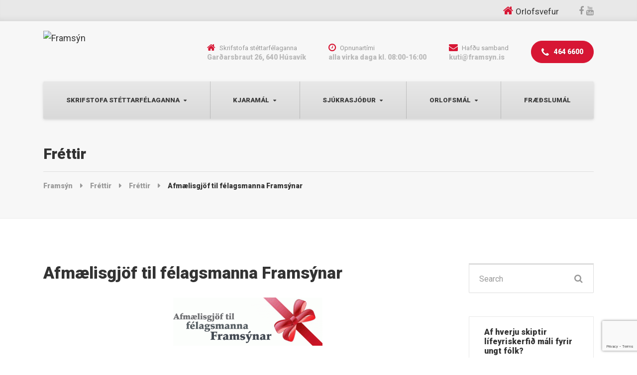

--- FILE ---
content_type: text/html; charset=UTF-8
request_url: https://framsyn.is/2011/04/26/afm%C3%A6lisgjof-til-felagsmanna-framsynar/
body_size: 14360
content:

<!DOCTYPE html>
<html lang="is" prefix="og: http://ogp.me/ns# fb: http://ogp.me/ns/fb#" class="no-js">
	<head>
		<meta charset="UTF-8" />
		<meta name="viewport" content="width=device-width, initial-scale=1.0" />
		
		<title>Afmælisgjöf til félagsmanna Framsýnar &#8211; Framsýn</title>
<meta name='robots' content='max-image-preview:large' />
<link rel='dns-prefetch' href='//static.addtoany.com' />
<link rel='dns-prefetch' href='//translate.google.com' />
<link rel='dns-prefetch' href='//fonts.googleapis.com' />
<link rel="alternate" type="application/rss+xml" title="Framsýn &raquo; Straumur" href="https://framsyn.is/feed/" />
<link rel="alternate" type="application/rss+xml" title="Framsýn &raquo; Straumur athugasemda" href="https://framsyn.is/comments/feed/" />
<script type="text/javascript">
/* <![CDATA[ */
window._wpemojiSettings = {"baseUrl":"https:\/\/s.w.org\/images\/core\/emoji\/15.0.3\/72x72\/","ext":".png","svgUrl":"https:\/\/s.w.org\/images\/core\/emoji\/15.0.3\/svg\/","svgExt":".svg","source":{"concatemoji":"https:\/\/framsyn.is\/wp-includes\/js\/wp-emoji-release.min.js?ver=6.6.4"}};
/*! This file is auto-generated */
!function(i,n){var o,s,e;function c(e){try{var t={supportTests:e,timestamp:(new Date).valueOf()};sessionStorage.setItem(o,JSON.stringify(t))}catch(e){}}function p(e,t,n){e.clearRect(0,0,e.canvas.width,e.canvas.height),e.fillText(t,0,0);var t=new Uint32Array(e.getImageData(0,0,e.canvas.width,e.canvas.height).data),r=(e.clearRect(0,0,e.canvas.width,e.canvas.height),e.fillText(n,0,0),new Uint32Array(e.getImageData(0,0,e.canvas.width,e.canvas.height).data));return t.every(function(e,t){return e===r[t]})}function u(e,t,n){switch(t){case"flag":return n(e,"\ud83c\udff3\ufe0f\u200d\u26a7\ufe0f","\ud83c\udff3\ufe0f\u200b\u26a7\ufe0f")?!1:!n(e,"\ud83c\uddfa\ud83c\uddf3","\ud83c\uddfa\u200b\ud83c\uddf3")&&!n(e,"\ud83c\udff4\udb40\udc67\udb40\udc62\udb40\udc65\udb40\udc6e\udb40\udc67\udb40\udc7f","\ud83c\udff4\u200b\udb40\udc67\u200b\udb40\udc62\u200b\udb40\udc65\u200b\udb40\udc6e\u200b\udb40\udc67\u200b\udb40\udc7f");case"emoji":return!n(e,"\ud83d\udc26\u200d\u2b1b","\ud83d\udc26\u200b\u2b1b")}return!1}function f(e,t,n){var r="undefined"!=typeof WorkerGlobalScope&&self instanceof WorkerGlobalScope?new OffscreenCanvas(300,150):i.createElement("canvas"),a=r.getContext("2d",{willReadFrequently:!0}),o=(a.textBaseline="top",a.font="600 32px Arial",{});return e.forEach(function(e){o[e]=t(a,e,n)}),o}function t(e){var t=i.createElement("script");t.src=e,t.defer=!0,i.head.appendChild(t)}"undefined"!=typeof Promise&&(o="wpEmojiSettingsSupports",s=["flag","emoji"],n.supports={everything:!0,everythingExceptFlag:!0},e=new Promise(function(e){i.addEventListener("DOMContentLoaded",e,{once:!0})}),new Promise(function(t){var n=function(){try{var e=JSON.parse(sessionStorage.getItem(o));if("object"==typeof e&&"number"==typeof e.timestamp&&(new Date).valueOf()<e.timestamp+604800&&"object"==typeof e.supportTests)return e.supportTests}catch(e){}return null}();if(!n){if("undefined"!=typeof Worker&&"undefined"!=typeof OffscreenCanvas&&"undefined"!=typeof URL&&URL.createObjectURL&&"undefined"!=typeof Blob)try{var e="postMessage("+f.toString()+"("+[JSON.stringify(s),u.toString(),p.toString()].join(",")+"));",r=new Blob([e],{type:"text/javascript"}),a=new Worker(URL.createObjectURL(r),{name:"wpTestEmojiSupports"});return void(a.onmessage=function(e){c(n=e.data),a.terminate(),t(n)})}catch(e){}c(n=f(s,u,p))}t(n)}).then(function(e){for(var t in e)n.supports[t]=e[t],n.supports.everything=n.supports.everything&&n.supports[t],"flag"!==t&&(n.supports.everythingExceptFlag=n.supports.everythingExceptFlag&&n.supports[t]);n.supports.everythingExceptFlag=n.supports.everythingExceptFlag&&!n.supports.flag,n.DOMReady=!1,n.readyCallback=function(){n.DOMReady=!0}}).then(function(){return e}).then(function(){var e;n.supports.everything||(n.readyCallback(),(e=n.source||{}).concatemoji?t(e.concatemoji):e.wpemoji&&e.twemoji&&(t(e.twemoji),t(e.wpemoji)))}))}((window,document),window._wpemojiSettings);
/* ]]> */
</script>
<style id='wp-emoji-styles-inline-css' type='text/css'>

	img.wp-smiley, img.emoji {
		display: inline !important;
		border: none !important;
		box-shadow: none !important;
		height: 1em !important;
		width: 1em !important;
		margin: 0 0.07em !important;
		vertical-align: -0.1em !important;
		background: none !important;
		padding: 0 !important;
	}
</style>
<link rel='stylesheet' id='wp-block-library-css' href='https://framsyn.is/wp-includes/css/dist/block-library/style.min.css?ver=6.6.4' type='text/css' media='all' />
<style id='classic-theme-styles-inline-css' type='text/css'>
/*! This file is auto-generated */
.wp-block-button__link{color:#fff;background-color:#32373c;border-radius:9999px;box-shadow:none;text-decoration:none;padding:calc(.667em + 2px) calc(1.333em + 2px);font-size:1.125em}.wp-block-file__button{background:#32373c;color:#fff;text-decoration:none}
</style>
<style id='global-styles-inline-css' type='text/css'>
:root{--wp--preset--aspect-ratio--square: 1;--wp--preset--aspect-ratio--4-3: 4/3;--wp--preset--aspect-ratio--3-4: 3/4;--wp--preset--aspect-ratio--3-2: 3/2;--wp--preset--aspect-ratio--2-3: 2/3;--wp--preset--aspect-ratio--16-9: 16/9;--wp--preset--aspect-ratio--9-16: 9/16;--wp--preset--color--black: #000000;--wp--preset--color--cyan-bluish-gray: #abb8c3;--wp--preset--color--white: #ffffff;--wp--preset--color--pale-pink: #f78da7;--wp--preset--color--vivid-red: #cf2e2e;--wp--preset--color--luminous-vivid-orange: #ff6900;--wp--preset--color--luminous-vivid-amber: #fcb900;--wp--preset--color--light-green-cyan: #7bdcb5;--wp--preset--color--vivid-green-cyan: #00d084;--wp--preset--color--pale-cyan-blue: #8ed1fc;--wp--preset--color--vivid-cyan-blue: #0693e3;--wp--preset--color--vivid-purple: #9b51e0;--wp--preset--gradient--vivid-cyan-blue-to-vivid-purple: linear-gradient(135deg,rgba(6,147,227,1) 0%,rgb(155,81,224) 100%);--wp--preset--gradient--light-green-cyan-to-vivid-green-cyan: linear-gradient(135deg,rgb(122,220,180) 0%,rgb(0,208,130) 100%);--wp--preset--gradient--luminous-vivid-amber-to-luminous-vivid-orange: linear-gradient(135deg,rgba(252,185,0,1) 0%,rgba(255,105,0,1) 100%);--wp--preset--gradient--luminous-vivid-orange-to-vivid-red: linear-gradient(135deg,rgba(255,105,0,1) 0%,rgb(207,46,46) 100%);--wp--preset--gradient--very-light-gray-to-cyan-bluish-gray: linear-gradient(135deg,rgb(238,238,238) 0%,rgb(169,184,195) 100%);--wp--preset--gradient--cool-to-warm-spectrum: linear-gradient(135deg,rgb(74,234,220) 0%,rgb(151,120,209) 20%,rgb(207,42,186) 40%,rgb(238,44,130) 60%,rgb(251,105,98) 80%,rgb(254,248,76) 100%);--wp--preset--gradient--blush-light-purple: linear-gradient(135deg,rgb(255,206,236) 0%,rgb(152,150,240) 100%);--wp--preset--gradient--blush-bordeaux: linear-gradient(135deg,rgb(254,205,165) 0%,rgb(254,45,45) 50%,rgb(107,0,62) 100%);--wp--preset--gradient--luminous-dusk: linear-gradient(135deg,rgb(255,203,112) 0%,rgb(199,81,192) 50%,rgb(65,88,208) 100%);--wp--preset--gradient--pale-ocean: linear-gradient(135deg,rgb(255,245,203) 0%,rgb(182,227,212) 50%,rgb(51,167,181) 100%);--wp--preset--gradient--electric-grass: linear-gradient(135deg,rgb(202,248,128) 0%,rgb(113,206,126) 100%);--wp--preset--gradient--midnight: linear-gradient(135deg,rgb(2,3,129) 0%,rgb(40,116,252) 100%);--wp--preset--font-size--small: 13px;--wp--preset--font-size--medium: 20px;--wp--preset--font-size--large: 36px;--wp--preset--font-size--x-large: 42px;--wp--preset--spacing--20: 0.44rem;--wp--preset--spacing--30: 0.67rem;--wp--preset--spacing--40: 1rem;--wp--preset--spacing--50: 1.5rem;--wp--preset--spacing--60: 2.25rem;--wp--preset--spacing--70: 3.38rem;--wp--preset--spacing--80: 5.06rem;--wp--preset--shadow--natural: 6px 6px 9px rgba(0, 0, 0, 0.2);--wp--preset--shadow--deep: 12px 12px 50px rgba(0, 0, 0, 0.4);--wp--preset--shadow--sharp: 6px 6px 0px rgba(0, 0, 0, 0.2);--wp--preset--shadow--outlined: 6px 6px 0px -3px rgba(255, 255, 255, 1), 6px 6px rgba(0, 0, 0, 1);--wp--preset--shadow--crisp: 6px 6px 0px rgba(0, 0, 0, 1);}:where(.is-layout-flex){gap: 0.5em;}:where(.is-layout-grid){gap: 0.5em;}body .is-layout-flex{display: flex;}.is-layout-flex{flex-wrap: wrap;align-items: center;}.is-layout-flex > :is(*, div){margin: 0;}body .is-layout-grid{display: grid;}.is-layout-grid > :is(*, div){margin: 0;}:where(.wp-block-columns.is-layout-flex){gap: 2em;}:where(.wp-block-columns.is-layout-grid){gap: 2em;}:where(.wp-block-post-template.is-layout-flex){gap: 1.25em;}:where(.wp-block-post-template.is-layout-grid){gap: 1.25em;}.has-black-color{color: var(--wp--preset--color--black) !important;}.has-cyan-bluish-gray-color{color: var(--wp--preset--color--cyan-bluish-gray) !important;}.has-white-color{color: var(--wp--preset--color--white) !important;}.has-pale-pink-color{color: var(--wp--preset--color--pale-pink) !important;}.has-vivid-red-color{color: var(--wp--preset--color--vivid-red) !important;}.has-luminous-vivid-orange-color{color: var(--wp--preset--color--luminous-vivid-orange) !important;}.has-luminous-vivid-amber-color{color: var(--wp--preset--color--luminous-vivid-amber) !important;}.has-light-green-cyan-color{color: var(--wp--preset--color--light-green-cyan) !important;}.has-vivid-green-cyan-color{color: var(--wp--preset--color--vivid-green-cyan) !important;}.has-pale-cyan-blue-color{color: var(--wp--preset--color--pale-cyan-blue) !important;}.has-vivid-cyan-blue-color{color: var(--wp--preset--color--vivid-cyan-blue) !important;}.has-vivid-purple-color{color: var(--wp--preset--color--vivid-purple) !important;}.has-black-background-color{background-color: var(--wp--preset--color--black) !important;}.has-cyan-bluish-gray-background-color{background-color: var(--wp--preset--color--cyan-bluish-gray) !important;}.has-white-background-color{background-color: var(--wp--preset--color--white) !important;}.has-pale-pink-background-color{background-color: var(--wp--preset--color--pale-pink) !important;}.has-vivid-red-background-color{background-color: var(--wp--preset--color--vivid-red) !important;}.has-luminous-vivid-orange-background-color{background-color: var(--wp--preset--color--luminous-vivid-orange) !important;}.has-luminous-vivid-amber-background-color{background-color: var(--wp--preset--color--luminous-vivid-amber) !important;}.has-light-green-cyan-background-color{background-color: var(--wp--preset--color--light-green-cyan) !important;}.has-vivid-green-cyan-background-color{background-color: var(--wp--preset--color--vivid-green-cyan) !important;}.has-pale-cyan-blue-background-color{background-color: var(--wp--preset--color--pale-cyan-blue) !important;}.has-vivid-cyan-blue-background-color{background-color: var(--wp--preset--color--vivid-cyan-blue) !important;}.has-vivid-purple-background-color{background-color: var(--wp--preset--color--vivid-purple) !important;}.has-black-border-color{border-color: var(--wp--preset--color--black) !important;}.has-cyan-bluish-gray-border-color{border-color: var(--wp--preset--color--cyan-bluish-gray) !important;}.has-white-border-color{border-color: var(--wp--preset--color--white) !important;}.has-pale-pink-border-color{border-color: var(--wp--preset--color--pale-pink) !important;}.has-vivid-red-border-color{border-color: var(--wp--preset--color--vivid-red) !important;}.has-luminous-vivid-orange-border-color{border-color: var(--wp--preset--color--luminous-vivid-orange) !important;}.has-luminous-vivid-amber-border-color{border-color: var(--wp--preset--color--luminous-vivid-amber) !important;}.has-light-green-cyan-border-color{border-color: var(--wp--preset--color--light-green-cyan) !important;}.has-vivid-green-cyan-border-color{border-color: var(--wp--preset--color--vivid-green-cyan) !important;}.has-pale-cyan-blue-border-color{border-color: var(--wp--preset--color--pale-cyan-blue) !important;}.has-vivid-cyan-blue-border-color{border-color: var(--wp--preset--color--vivid-cyan-blue) !important;}.has-vivid-purple-border-color{border-color: var(--wp--preset--color--vivid-purple) !important;}.has-vivid-cyan-blue-to-vivid-purple-gradient-background{background: var(--wp--preset--gradient--vivid-cyan-blue-to-vivid-purple) !important;}.has-light-green-cyan-to-vivid-green-cyan-gradient-background{background: var(--wp--preset--gradient--light-green-cyan-to-vivid-green-cyan) !important;}.has-luminous-vivid-amber-to-luminous-vivid-orange-gradient-background{background: var(--wp--preset--gradient--luminous-vivid-amber-to-luminous-vivid-orange) !important;}.has-luminous-vivid-orange-to-vivid-red-gradient-background{background: var(--wp--preset--gradient--luminous-vivid-orange-to-vivid-red) !important;}.has-very-light-gray-to-cyan-bluish-gray-gradient-background{background: var(--wp--preset--gradient--very-light-gray-to-cyan-bluish-gray) !important;}.has-cool-to-warm-spectrum-gradient-background{background: var(--wp--preset--gradient--cool-to-warm-spectrum) !important;}.has-blush-light-purple-gradient-background{background: var(--wp--preset--gradient--blush-light-purple) !important;}.has-blush-bordeaux-gradient-background{background: var(--wp--preset--gradient--blush-bordeaux) !important;}.has-luminous-dusk-gradient-background{background: var(--wp--preset--gradient--luminous-dusk) !important;}.has-pale-ocean-gradient-background{background: var(--wp--preset--gradient--pale-ocean) !important;}.has-electric-grass-gradient-background{background: var(--wp--preset--gradient--electric-grass) !important;}.has-midnight-gradient-background{background: var(--wp--preset--gradient--midnight) !important;}.has-small-font-size{font-size: var(--wp--preset--font-size--small) !important;}.has-medium-font-size{font-size: var(--wp--preset--font-size--medium) !important;}.has-large-font-size{font-size: var(--wp--preset--font-size--large) !important;}.has-x-large-font-size{font-size: var(--wp--preset--font-size--x-large) !important;}
:where(.wp-block-post-template.is-layout-flex){gap: 1.25em;}:where(.wp-block-post-template.is-layout-grid){gap: 1.25em;}
:where(.wp-block-columns.is-layout-flex){gap: 2em;}:where(.wp-block-columns.is-layout-grid){gap: 2em;}
:root :where(.wp-block-pullquote){font-size: 1.5em;line-height: 1.6;}
</style>
<link rel='stylesheet' id='contact-form-7-css' href='https://framsyn.is/wp-content/plugins/contact-form-7/includes/css/styles.css?ver=5.8.7' type='text/css' media='all' />
<link rel='stylesheet' id='google-language-translator-css' href='https://framsyn.is/wp-content/plugins/google-language-translator/css/style.css?ver=6.0.20' type='text/css' media='' />
<link rel='stylesheet' id='bolts-main-css' href='https://framsyn.is/wp-content/themes/bolts-pt/style.min.css?ver=1.8.5' type='text/css' media='all' />
<style id='bolts-main-inline-css' type='text/css'>
/* WP Customizer start */
.top, .top .widget_nav_menu .menu .sub-menu a { background-color: #e8e8e8; }
.top { border-color: #ffffff; }
.top, .top-navigation a, .top .widget_nav_menu .menu a, .top .social-icons__link, .top .icon-box__title, .top .icon-box { color: #999999; }
.top-navigation a:focus, .top-navigation a:hover, .top .widget_nav_menu .menu a:focus, .top .widget_nav_menu .menu a:hover, .top .social-icons__link:focus, .top .social-icons__link:hover { color: #8a8a8a; }
.header__container { background-color: #f7f7f7; }
.header__widgets, .header .icon-box__title { color: #999999; }
.header .icon-box .fa, .header .icon-box__subtitle { color: #787878; }
.site-header--werk .header .icon-box__subtitle { color: #bababa; }
@media (max-width: 991px) { .main-navigation, .home-icon { background-color: #ffffff; } }
@media (max-width: 991px) { .main-navigation, .main-navigation a, .home-icon { border-color: #dedede; } }
@media (max-width: 991px) { .main-navigation a, .home-icon { color: #333333; } }
@media (max-width: 991px) { .main-navigation .menu-item:focus > a, .main-navigation .menu-item:hover > a, .home-icon:focus, .home-icon:hover { color: #000000; } }
@media (max-width: 991px) { .main-navigation .sub-menu { background-color: #eeeeee; } }
@media (max-width: 991px) { .main-navigation .sub-menu a { color: #999999; } }
@media (max-width: 991px) { .main-navigation .sub-menu .menu-item:hover > a, .main-navigation .sub-menu .menu-item:focus > a { color: #333333; } }
@media (min-width: 992px) { .header__navigation, .header__container::before, .header__container::after, .header__navigation-widgets { background-color: #e8e8e8; } }
@media (min-width: 992px) { .site-header--werk .header__navigation { background: #e8e8e8 linear-gradient(to bottom, #e8e8e8, #d9d9d9); } }
@media (min-width: 992px) { .main-navigation a, .main-navigation > .menu-item-has-children > a::after { color: #3c3c3c; } }
@media (min-width: 992px) { .home-icon { color: #444444; } }
@media (min-width: 992px) { .main-navigation > .menu-item:focus > a, .main-navigation > .menu-item:hover > a, .main-navigation > .current-menu-item > a, .home-icon:focus, .home-icon:hover, .main-navigation .menu-item:focus > a::after, .main-navigation .menu-item:hover > a::after, .main-navigation > .current-menu-ancestor > a, .main-navigation > .current-menu-ancestor.menu-item-has-children > a::after, .main-navigation > .current-menu-item.menu-item-has-children > a::after { color: #3c3c3c; } }
@media (min-width: 992px) { .site-header--werk .main-navigation > .current-menu-item > a, .site-header--werk .main-navigation > .current-menu-ancestor > a { background: #e8e8e8 linear-gradient(to bottom, #e8e8e8, #d9d9d9); } }
@media (min-width: 992px) { .main-navigation .sub-menu a { background-color: #e8e8e8; } }
@media (min-width: 992px) { .main-navigation .sub-menu a, .main-navigation .sub-menu .sub-menu a { border-color: #dbdbdb; } }
@media (min-width: 992px) { .main-navigation .sub-menu .menu-item-has-children::after { color: #dbdbdb; } }
@media (min-width: 992px) { .main-navigation .sub-menu .menu-item > a:hover { background-color: #999999; } }
@media (min-width: 992px) { .main-navigation .sub-menu .menu-item a { color: #3c3c3c; } }
@media (min-width: 992px) { .main-navigation .sub-menu .menu-item > a:focus, .main-navigation .sub-menu .menu-item > a:hover { color: #ffffff; } }
@media (min-width: 992px) { .site-header--werk .main-navigation > .menu-item::after { background-color: #666666; } }
.page-header { background-color: #f7f7f7; }
.page-header { border-color: #eaeaea; }
.page-header__title, .page-header__subtitle::before { color: #333333; }
.page-header__subtitle { color: #999999; }
.breadcrumbs a, .breadcrumbs a::after { color: #999999; }
.breadcrumbs a:focus, .breadcrumbs a:hover { color: #333333; }
.breadcrumbs .current-item { color: #333333; }
.content-area, .hentry__content .icon-box { color: #393f42; }
h1, h2, h3, h4, h5, h6, hentry__title, .hentry__title a, .latest-news--block .latest-news__title a, .latest-news--more-news, .person-profile__tag, .step__title, .testimonial__author-name, .page-box__title a, .sidebar__headings, body.woocommerce-page ul.products li.product h3, .woocommerce ul.products li.product h3, body.woocommerce-page .entry-summary .entry-title { color: #333333; }
body.woocommerce-page ul.products li.product .price, .woocommerce ul.products li.product .price, body.woocommerce-page ul.products li.product a:hover img, .woocommerce ul.products li.product a:hover img, body.woocommerce-page ul.products li.product a, .woocommerce ul.products li.product a, body.woocommerce-page div.product p.price, .site-header--werk .header .icon-box .fa { color: #d71634; }
.btn-primary, .portfolio-grid__card-label, .pricing-list__badge, .latest-news--block .latest-news__date, .widget_calendar caption, .pagination .current, .pagination .page-numbers:focus, .pagination .page-numbers:hover, .portfolio__label, .main-navigation a::before, .home-icon::after, .featured-widget::before, .step__number::before, .portfolio-grid__arrow::before, .title-with-button__button::before, .testimonial__carousel::before, .portfolio__navigation-item::before, body.woocommerce-page div.product form.cart .button.single_add_to_cart_button, body.woocommerce-page #review_form #respond input#submit, body.woocommerce-page .woocommerce-error a.button, body.woocommerce-page .woocommerce-info a.button, body.woocommerce-page .woocommerce-message a.button, .woocommerce button.button.alt:disabled, .woocommerce button.button.alt:disabled:hover, .woocommerce button.button.alt:disabled[disabled], .woocommerce button.button.alt:disabled[disabled]:hover, .woocommerce-cart .wc-proceed-to-checkout a.checkout-button, body.woocommerce-page #payment #place_order, body.woocommerce-page nav.woocommerce-pagination ul li span.current { background-color: #d71634; }
@media (min-width: 992px) { .portfolio-grid__nav-item::before { background-color: #d71634; } }
.btn-primary:focus, .btn-primary:hover, body.woocommerce-page div.product form.cart .button.single_add_to_cart_button:focus, body.woocommerce-page div.product form.cart .button.single_add_to_cart_button:hover, body.woocommerce-page #review_form #respond input#submit:hover, .woocommerce-cart .wc-proceed-to-checkout a.checkout-button:hover, body.woocommerce-page #payment #place_order:hover, body.woocommerce-page .woocommerce-error a.button:hover, body.woocommerce-page .woocommerce-info a.button:hover, body.woocommerce-page .woocommerce-message a.button:hover { background-color: #bb132d; }
.btn-primary:active:hover, .btn-primary:active:focus, .btn-primary:active.focus, .btn-primary.active.focus, .btn-primary.active:focus, .btn-primary.active:hover { background-color: #9b1025; }
body.woocommerce-page .widget_price_filter .ui-slider .ui-slider-handle, body.woocommerce-page .widget_price_filter .ui-slider .ui-slider-range { background: #d71634; }
.btn-primary, .testimonial__author, .footer-featured { border-color: #d71634; }
.widget_search .search-field:focus, .person-profile__container, .form-control:focus, body.woocommerce-page .quantity .qty:focus, body.woocommerce-page div.product .woocommerce-tabs ul.tabs li.active a { border-top-color: #d71634; }
.sidebar .widget_nav_menu .menu > li.current-menu-item > a, .sidebar .widget_nav_menu .menu > li > a:focus, .sidebar .widget_nav_menu .menu > li > a:hover, .hentry__content .widget_nav_menu .menu > li.current-menu-item > a, .hentry__content .widget_nav_menu .menu > li > a:focus, .hentry__content .widget_nav_menu .menu > li > a:hover, body.woocommerce-page .widget_product_categories .product-categories > li.current-cat > a, body.woocommerce-page .widget_product_categories .product-categories > li > a:focus, body.woocommerce-page .widget_product_categories .product-categories > li > a:hover { border-left-color: #d71634; }
.btn-primary:focus, .btn-primary:hover { border-color: #bb132d; }
.btn-primary:active:hover, .btn-primary:active:focus, .btn-primary:active.focus, .btn-primary.active.focus, .btn-primary.active:focus, .btn-primary.active:hover { border-color: #9b1025; }
.accordion__panel .panel-title a:hover, .accordion .more-link:focus, .accordion .more-link:hover, a.person-profile__social-icon:focus, a.person-profile__social-icon:hover, .open-position__content .read-more, .open-position__content .read-more:focus, body.woocommerce-page .star-rating, .woocommerce .star-rating, .hentry__content a.icon-box:focus .fa, .hentry__content a.icon-box:hover .fa { color: #3baed4; }
.btn-secondary, .brochure-box, .brochure-box:focus { background-color: #3baed4; }
.btn-secondary:focus, .btn-secondary:hover, .brochure-box:hover { background-color: #2b9fc5; }
.btn-secondary:active:hover, .btn-secondary:active:focus, .btn-secondary:active.focus, .btn-secondary.active.focus, .btn-secondary.active:focus, .btn-secondary.active:hover { background-color: #2587a8; }
.btn-secondary { border-color: #3baed4; }
.btn-secondary:focus, .btn-secondary:hover { border-color: #2b9fc5; }
.btn-secondary:active:hover, .btn-secondary:active:focus, .btn-secondary:active.focus, .btn-secondary.active.focus, .btn-secondary.active:focus, .btn-secondary.active:hover { border-color: #2587a8; }
a { color: #3baed4; }
a:focus, a:hover { color: #2b9fc5; }
.btn-dark { background: #4a4a4a linear-gradient(to bottom, #4a4a4a, #3b3b3b); }
@media (min-width: 992px) { .home-icon { background: #4a4a4a linear-gradient(to bottom, #4a4a4a, #3b3b3b); } }
.btn-dark:focus, .btn-dark:hover { background: #4a4a4a linear-gradient(to top, #4a4a4a, #595959); }
@media (min-width: 992px) { .home-icon:focus, .home-icon:hover { background: #4a4a4a linear-gradient(to top, #4a4a4a, #595959); } }
.btn-dark, .btn-dark:focus, .btn-dark:hover { border-top-color: #595959; }
@media (min-width: 992px) { .home-icon, .home-icon:focus, .home-icon:hover { border-top-color: #595959; } }
.btn-light { background-color: #ffffff; }
.btn-light:focus, .btn-light:hover { background-color: #f0f0f0; }
.footer-top { background-color: #f7f7f7; }
.footer-top__heading { color: #333333; }
.footer-top { color: #999999; }
.footer-top a, .footer-top .widget_nav_menu .menu a { color: #999999; }
.footer-bottom__container { background-color: #e8e8e8; }
.footer-bottom__container { border-color: #dbdbdb; }
.footer-bottom { color: #999999; }
.footer-bottom a { color: #333333; }
body, .main-navigation .sub-menu a, body.woocommerce-page div.product form.cart .single_variation .price del { font-family: Roboto; }
h1, h2, h3, h4, h5, h6, .h1, .h2, .h3, .h4, .h5, .h6, .breadcrumbs, .footer-top__headings, .portfolio__price, .portfolio__label, .portfolio__specification, .main-navigation a, .jumbotron-content__title, .header .icon-box__subtitle, .skype-button__title, .open-position__content .read-more, .brochure-box__text, .testimonial__author-name, .testimonial__carousel, .step__title, .step__number, .person-profile__tag, .accordion__panel .panel-title a, .number-counter__number, .pricing-list__price, .portfolio-grid__nav-item, .portfolio-grid__card-label, .portfolio-grid__card-price, .hero-columns__cta, .title-with-button__button, .widget_categories a, .widget_meta a { font-family: Roboto; }
/* WP Customizer end */
@media (min-width: 992px) { .header__logo img { margin-top: 0px; } }



</style>
<link rel='stylesheet' id='bolts-google-fonts-css' href='https://fonts.googleapis.com/css?family=Roboto%3A300%2C400%2C700%2C900&#038;subset=latin' type='text/css' media='all' />
<link rel='stylesheet' id='bolts-custom-css' href='https://framsyn.is/wp-content/themes/theme_customize/style.css?ver=1' type='text/css' media='all' />
<link rel='stylesheet' id='addtoany-css' href='https://framsyn.is/wp-content/plugins/add-to-any/addtoany.min.css?ver=1.16' type='text/css' media='all' />
<link rel='stylesheet' id='wp-featherlight-css' href='https://framsyn.is/wp-content/plugins/wp-featherlight/css/wp-featherlight.min.css?ver=1.3.4' type='text/css' media='all' />
<script type="text/javascript" id="addtoany-core-js-before">
/* <![CDATA[ */
window.a2a_config=window.a2a_config||{};a2a_config.callbacks=[];a2a_config.overlays=[];a2a_config.templates={};a2a_localize = {
	Share: "Share",
	Save: "Save",
	Subscribe: "Subscribe",
	Email: "Email",
	Bookmark: "Bookmark",
	ShowAll: "Show all",
	ShowLess: "Show less",
	FindServices: "Find service(s)",
	FindAnyServiceToAddTo: "Instantly find any service to add to",
	PoweredBy: "Powered by",
	ShareViaEmail: "Share via email",
	SubscribeViaEmail: "Subscribe via email",
	BookmarkInYourBrowser: "Bookmark in your browser",
	BookmarkInstructions: "Press Ctrl+D or \u2318+D to bookmark this page",
	AddToYourFavorites: "Add to your favorites",
	SendFromWebOrProgram: "Send from any email address or email program",
	EmailProgram: "Email program",
	More: "More&#8230;",
	ThanksForSharing: "Thanks for sharing!",
	ThanksForFollowing: "Thanks for following!"
};
/* ]]> */
</script>
<script type="text/javascript" async src="https://static.addtoany.com/menu/page.js" id="addtoany-core-js"></script>
<script type="text/javascript" src="https://framsyn.is/wp-includes/js/jquery/jquery.min.js?ver=3.7.1" id="jquery-core-js"></script>
<script type="text/javascript" src="https://framsyn.is/wp-includes/js/jquery/jquery-migrate.min.js?ver=3.4.1" id="jquery-migrate-js"></script>
<script type="text/javascript" async src="https://framsyn.is/wp-content/plugins/add-to-any/addtoany.min.js?ver=1.1" id="addtoany-jquery-js"></script>
<script type="text/javascript" src="https://framsyn.is/wp-content/themes/bolts-pt/assets/js/modernizr.custom.20161102.js" id="modernizr-js"></script>
<script type="text/javascript" src="https://framsyn.is/wp-content/themes/bolts-pt/bower_components/picturefill/dist/picturefill.min.js?ver=2.2.1" id="picturefill-js"></script>
<script type="text/javascript" src="https://framsyn.is/wp-content/themes/theme_customize/custom.js?ver=1" id="bolts-custom-js"></script>
<link rel="https://api.w.org/" href="https://framsyn.is/wp-json/" /><link rel="alternate" title="JSON" type="application/json" href="https://framsyn.is/wp-json/wp/v2/posts/1156" /><link rel="EditURI" type="application/rsd+xml" title="RSD" href="https://framsyn.is/xmlrpc.php?rsd" />
<meta name="generator" content="WordPress 6.6.4" />
<link rel="canonical" href="https://framsyn.is/2011/04/26/afm%c3%a6lisgjof-til-felagsmanna-framsynar/" />
<link rel='shortlink' href='https://framsyn.is/?p=1156' />
<link rel="alternate" title="oEmbed (JSON)" type="application/json+oembed" href="https://framsyn.is/wp-json/oembed/1.0/embed?url=https%3A%2F%2Fframsyn.is%2F2011%2F04%2F26%2Fafm%25c3%25a6lisgjof-til-felagsmanna-framsynar%2F" />
<link rel="alternate" title="oEmbed (XML)" type="text/xml+oembed" href="https://framsyn.is/wp-json/oembed/1.0/embed?url=https%3A%2F%2Fframsyn.is%2F2011%2F04%2F26%2Fafm%25c3%25a6lisgjof-til-felagsmanna-framsynar%2F&#038;format=xml" />

		<!-- GA Google Analytics @ https://m0n.co/ga -->
		<script async src="https://www.googletagmanager.com/gtag/js?id=UA-21169425-1"></script>
		<script>
			window.dataLayer = window.dataLayer || [];
			function gtag(){dataLayer.push(arguments);}
			gtag('js', new Date());
			gtag('config', 'UA-21169425-1');
		</script>

	<style>#google_language_translator a{display:none!important;}div.skiptranslate.goog-te-gadget{display:inline!important;}.goog-te-gadget{color:transparent!important;}.goog-te-gadget{font-size:0px!important;}.goog-branding{display:none;}.goog-tooltip{display: none!important;}.goog-tooltip:hover{display: none!important;}.goog-text-highlight{background-color:transparent!important;border:none!important;box-shadow:none!important;}#google_language_translator select.goog-te-combo{color:#32373c;}#flags{display:none;}div.skiptranslate{display:none!important;}body{top:0px!important;}#goog-gt-{display:none!important;}font font{background-color:transparent!important;box-shadow:none!important;position:initial!important;}#glt-translate-trigger{left:20px;right:auto;}#glt-translate-trigger > span{color:#ffffff;}#glt-translate-trigger{background:#f89406;}</style><!-- Google tag (gtag.js) -->
<script async src="https://www.googletagmanager.com/gtag/js?id=G-18G6R7KQVE"></script>
<script>
  window.dataLayer = window.dataLayer || [];
  function gtag(){dataLayer.push(arguments);}
  gtag('js', new Date());
  gtag('config', 'G-18G6R7KQVE');
</script>

<!-- START - Open Graph and Twitter Card Tags 3.3.5 -->
 <!-- Facebook Open Graph -->
  <meta property="og:locale" content="is_IS"/>
  <meta property="og:site_name" content="Framsýn"/>
  <meta property="og:title" content="Afmælisgjöf til félagsmanna Framsýnar"/>
  <meta property="og:url" content="https://framsyn.is/2011/04/26/afm%c3%a6lisgjof-til-felagsmanna-framsynar/"/>
  <meta property="og:description" content="Þann 14. apríl 2011 voru liðin 100 ár frá stofnun Verkamannafélags Húsavíkur, nú Framsýnar- stéttarfélags. Í tilefni af því hefur verið samþykk að færa félagsmönnum afmælisgjöf frá félaginu kr. 22.500.000,-  sem skiptist jafnt milli þeirra sem voru fullgildir félagsmenn 31. mars 2011. Það á við um þ"/>
  <meta property="article:published_time" content="2011-04-26T13:26:53+00:00"/>
  <meta property="article:modified_time" content="2011-04-26T13:27:29+00:00" />
  <meta property="og:updated_time" content="2011-04-26T13:27:29+00:00" />
  <meta property="article:section" content="Fréttir"/>
  <meta property="article:publisher" content="https://www.facebook.com/framsyn.stettarfelag"/>
 <!-- Google+ / Schema.org -->
 <!-- Twitter Cards -->
 <!-- SEO -->
 <!-- Misc. tags -->
 <!-- is_singular -->
<!-- END - Open Graph and Twitter Card Tags 3.3.5 -->
	
	</head>

	<body class="post-template-default single single-post postid-1156 single-format-standard wp-featherlight-captions bolts-fonts-primary-roboto bolts-fonts-secondary-roboto js-sticky-navigation">
		<div class="boxed-container">

	<header class="site-header  site-header--werk">

	<div class="top">
	<div class="container">
		<div class="top__left">
					</div>
		<div class="top__right">
			<div class="widget  widget_block"><div class="top-menu"><i class="fa  fa-home"></i><a href="https://orlof.is/framsyn/">Orlofsvefur</a></div></div><div class="widget  widget_glt_widget"><div id="google_language_translator" class="default-language-is"></div></div><div class="widget  widget_block"><div><a class="social-icons__link" href="https://www.facebook.com/framsyn.stettarfelag" target="_self"><i class="fa  fa-facebook"></i></a><a class="social-icons__link" href="https://www.youtube.com/channel/UCDjcWJbICfD6eaCgJL_pDHg" target="_self"><i class="fa  fa-youtube"></i></a></div></div>		</div>
	</div>
</div>

		<div class="header__container">
			<div class="container">
				<div class="header">
					<!-- Logo and site name -->
										<div class="header__logo  header__logo--image">
						<a href="https://framsyn.is/">
															<img src="https://framsyn.apmedia.is/wp-content/uploads/2022/01/Framsyn2.png" alt="Framsýn" srcset="https://framsyn.apmedia.is/wp-content/uploads/2022/01/Framsyn2.png" class="img-fluid"  width="131" height="95"  />
													</a>
					</div>
					<!-- Toggle button for Main Navigation on mobile -->
					<button class="btn  btn-dark  header__navbar-toggler  hidden-lg-up  js-sticky-mobile-option" type="button" data-toggle="collapse" data-target="#bolts-main-navigation"><i class="fa  fa-bars  hamburger"></i> <span>MENU</span></button>
										<!-- Main Navigation -->
					<nav class="header__navigation  collapse  navbar-toggleable-md  js-sticky-desktop-option" id="bolts-main-navigation" aria-label="Main Menu">
												<ul id="menu-sidur" class="main-navigation  js-main-nav  js-dropdown" role="menubar"><li id="menu-item-15940" class="menu-item menu-item-type-post_type menu-item-object-page menu-item-has-children menu-item-15940" aria-haspopup="true" aria-expanded="false" tabindex="0"><a href="https://framsyn.is/skrifstofa-stettarfelaganna/">Skrifstofa Stéttarfélaganna</a>
<ul class="sub-menu">
	<li id="menu-item-29152" class="menu-item menu-item-type-post_type menu-item-object-page menu-item-has-children menu-item-29152" aria-haspopup="true" aria-expanded="false" tabindex="0"><a href="https://framsyn.is/framsyn/">Framsýn</a>
	<ul class="sub-menu">
		<li id="menu-item-29153" class="menu-item menu-item-type-post_type menu-item-object-page menu-item-29153"><a href="https://framsyn.is/framsyn/stjorn-og-nefndir/">Stjórn og nefndir</a></li>
		<li id="menu-item-29757" class="menu-item menu-item-type-post_type menu-item-object-page menu-item-29757"><a href="https://framsyn.is/framsyn/log-og-reglugerdir/">Lög og reglugerðir</a></li>
		<li id="menu-item-20904" class="menu-item menu-item-type-post_type menu-item-object-page menu-item-20904"><a href="https://framsyn.is/stefnur-og-aaetlanir/">Aðgerðaráætlanir og stefnur</a></li>
		<li id="menu-item-35298" class="menu-item menu-item-type-post_type menu-item-object-page menu-item-35298"><a href="https://framsyn.is/framsyn/34965-2/">Merki Framsýnar</a></li>
	</ul>
</li>
	<li id="menu-item-29639" class="menu-item menu-item-type-post_type menu-item-object-page menu-item-29639"><a href="https://framsyn.is/thingidn/">Þingiðn</a></li>
	<li id="menu-item-29640" class="menu-item menu-item-type-post_type menu-item-object-page menu-item-29640"><a href="https://framsyn.is/starfsmannafelag-husavikur/">Starfsmannafélag Húsavíkur</a></li>
	<li id="menu-item-15941" class="menu-item menu-item-type-post_type menu-item-object-page menu-item-15941"><a href="https://framsyn.is/skrifstofa-stettarfelaganna/starfsmenn/">Starfsmenn</a></li>
	<li id="menu-item-15957" class="menu-item menu-item-type-post_type menu-item-object-page menu-item-has-children menu-item-15957" aria-haspopup="true" aria-expanded="false" tabindex="0"><a href="https://framsyn.is/utgefid-efni/">Útgefið efni</a>
	<ul class="sub-menu">
		<li id="menu-item-29171" class="menu-item menu-item-type-post_type menu-item-object-page current_page_parent menu-item-29171"><a href="https://framsyn.is/news/">Fréttir</a></li>
		<li id="menu-item-15958" class="menu-item menu-item-type-post_type menu-item-object-page menu-item-15958"><a href="https://framsyn.is/utgefid-efni/frettabref/">Fréttabréf</a></li>
		<li id="menu-item-29912" class="menu-item menu-item-type-custom menu-item-object-custom menu-item-29912"><a href="https://www.framsyn.is/wp-content/uploads/2018/05/140045_Tvennir-timar_net.pdf">Tvennir tímar</a></li>
		<li id="menu-item-29911" class="menu-item menu-item-type-post_type menu-item-object-page menu-item-29911"><a href="https://framsyn.is/framsynarlagid/">Framsýnarlagið</a></li>
	</ul>
</li>
	<li id="menu-item-15959" class="menu-item menu-item-type-post_type menu-item-object-page menu-item-15959"><a href="https://framsyn.is/skrifstofa-stettarfelaganna/logfr%c3%a6%c3%b0i%c3%bejonusta/">Lögfræðiþjónusta</a></li>
	<li id="menu-item-29402" class="menu-item menu-item-type-post_type menu-item-object-page menu-item-29402"><a href="https://framsyn.is/skrifstofa-stettarfelaganna/virk/">VIRK starfsendurhæfingarsjóður</a></li>
	<li id="menu-item-29379" class="menu-item menu-item-type-post_type menu-item-object-page menu-item-29379"><a href="https://framsyn.is/starfatorg/">Starfatorg</a></li>
	<li id="menu-item-15950" class="menu-item menu-item-type-post_type menu-item-object-page menu-item-15950"><a href="https://framsyn.is/skrifstofa-stettarfelaganna/skilagreinar/">Skilagreinar</a></li>
	<li id="menu-item-15949" class="menu-item menu-item-type-post_type menu-item-object-page menu-item-15949"><a href="https://framsyn.is/skrifstofa-stettarfelaganna/eydublod/">Eyðublöð</a></li>
	<li id="menu-item-15955" class="menu-item menu-item-type-post_type menu-item-object-page menu-item-15955"><a href="https://framsyn.is/skrifstofa-stettarfelaganna/bankaupplysingar-vegna-idgjalda/">Bankaupplýsingar</a></li>
	<li id="menu-item-15952" class="menu-item menu-item-type-post_type menu-item-object-page menu-item-15952"><a href="https://framsyn.is/skrifstofa-stettarfelaganna/um-vefinn/">Um vefinn</a></li>
</ul>
</li>
<li id="menu-item-15956" class="menu-item menu-item-type-post_type menu-item-object-page menu-item-has-children menu-item-15956" aria-haspopup="true" aria-expanded="false" tabindex="0"><a href="https://framsyn.is/kaup-og-kjor/">Kjaramál</a>
<ul class="sub-menu">
	<li id="menu-item-29378" class="menu-item menu-item-type-post_type menu-item-object-page menu-item-29378"><a href="https://framsyn.is/kaup-og-kjor/adalkjarasamningar/">Aðalkjarasamningar</a></li>
	<li id="menu-item-29390" class="menu-item menu-item-type-post_type menu-item-object-page menu-item-29390"><a href="https://framsyn.is/kaup-og-kjor/serkjarasamningar/">Sérkjarasamningar</a></li>
	<li id="menu-item-29398" class="menu-item menu-item-type-post_type menu-item-object-page menu-item-29398"><a href="https://framsyn.is/stofnanasamningar/">Stofnanasamningar</a></li>
	<li id="menu-item-29160" class="menu-item menu-item-type-post_type menu-item-object-page menu-item-29160"><a href="https://framsyn.is/framsyn/kauptaxtar/">Kauptaxtar</a></li>
	<li id="menu-item-36671" class="menu-item menu-item-type-post_type menu-item-object-page menu-item-36671"><a href="https://framsyn.is/kaup-og-kjor/raestinarauki/">Ræstinarauki</a></li>
	<li id="menu-item-15954" class="menu-item menu-item-type-post_type menu-item-object-page menu-item-15954"><a href="https://framsyn.is/kaup-og-kjor/starfsmat-sveitarfelaga/">Starfsmat sveitarfélaga</a></li>
	<li id="menu-item-21418" class="menu-item menu-item-type-post_type menu-item-object-page menu-item-21418"><a href="https://framsyn.is/framsyn/trunadarmenn/">Trúnaðarmenn</a></li>
	<li id="menu-item-15946" class="menu-item menu-item-type-post_type menu-item-object-page menu-item-15946"><a href="https://framsyn.is/kaup-og-kjor/lifeyrissjodir/">Lífeyrissjóðir</a></li>
	<li id="menu-item-30325" class="menu-item menu-item-type-post_type menu-item-object-page menu-item-30325"><a href="https://framsyn.is/radningarsamningar/">Ráðningarsamningar</a></li>
	<li id="menu-item-35658" class="menu-item menu-item-type-post_type menu-item-object-page menu-item-35658"><a href="https://framsyn.is/tilkynning-um-vinnuslys/">Tilkynning um vinnuslys</a></li>
</ul>
</li>
<li id="menu-item-29562" class="menu-item menu-item-type-post_type menu-item-object-page menu-item-has-children menu-item-29562" aria-haspopup="true" aria-expanded="false" tabindex="0"><a href="https://framsyn.is/framsyn/starfsreglur-sjukrasjods-framsyn/">Sjúkrasjóður</a>
<ul class="sub-menu">
	<li id="menu-item-31088" class="menu-item menu-item-type-post_type menu-item-object-page menu-item-31088"><a href="https://framsyn.is/framsyn/starfsreglur-sjukrasjods-framsyn/">Starfsreglur sjúkrasjóðs</a></li>
	<li id="menu-item-31075" class="menu-item menu-item-type-post_type menu-item-object-page menu-item-31075"><a href="https://framsyn.is/framsyn/rettindi-felagsmanna-vid-starfslok/">Réttindi félagsmanna við starfslok</a></li>
</ul>
</li>
<li id="menu-item-15942" class="menu-item menu-item-type-post_type menu-item-object-page menu-item-has-children menu-item-15942" aria-haspopup="true" aria-expanded="false" tabindex="0"><a href="https://framsyn.is/ibudir-orlofshus-og-hotel/">Orlofsmál</a>
<ul class="sub-menu">
	<li id="menu-item-16677" class="menu-item menu-item-type-post_type menu-item-object-page menu-item-has-children menu-item-16677" aria-haspopup="true" aria-expanded="false" tabindex="0"><a href="https://framsyn.is/ibudir-orlofshus-og-hotel/orlofsibudir/">Orlofsíbúðir</a>
	<ul class="sub-menu">
		<li id="menu-item-15944" class="menu-item menu-item-type-post_type menu-item-object-page menu-item-15944"><a href="https://framsyn.is/ibudir-orlofshus-og-hotel/orlofsibudir/thorrasalir/">Þorrasalir 1-3, Kópavogi</a></li>
		<li id="menu-item-16128" class="menu-item menu-item-type-post_type menu-item-object-page menu-item-16128"><a href="https://framsyn.is/ibudir-orlofshus-og-hotel/orlofsibudir/asparfell-8-reykjavik/">Hraunholt 26 og 28, Húsavík</a></li>
		<li id="menu-item-24678" class="menu-item menu-item-type-post_type menu-item-object-page menu-item-24678"><a href="https://framsyn.is/orlofshus-a-akureyri/">Furulundur 11e, Akureyri</a></li>
		<li id="menu-item-15947" class="menu-item menu-item-type-post_type menu-item-object-page menu-item-15947"><a href="https://framsyn.is/ibudir-orlofshus-og-hotel/myndbond-fra-orlofsibu%c3%b0um/">Myndbönd frá orlofsíbúðum í Þorrasölum og á Illugastöðum</a></li>
	</ul>
</li>
	<li id="menu-item-16681" class="menu-item menu-item-type-post_type menu-item-object-page menu-item-16681"><a href="https://framsyn.is/ibudir-orlofshus-og-hotel/orlofshus/">Orlofshús</a></li>
	<li id="menu-item-16693" class="menu-item menu-item-type-post_type menu-item-object-page menu-item-16693"><a href="https://framsyn.is/tjaldstaedisstyrkur/">Tjaldstæðisstyrkur</a></li>
	<li id="menu-item-16697" class="menu-item menu-item-type-post_type menu-item-object-page menu-item-16697"><a href="https://framsyn.is/ibudir-orlofshus-og-hotel/onnur-afslattarkjor/">Önnur afsláttarkjör</a></li>
</ul>
</li>
<li id="menu-item-29161" class="menu-item menu-item-type-post_type menu-item-object-page menu-item-29161"><a href="https://framsyn.is/fraedslumal-2/">Fræðslumál</a></li>
</ul>					</nav>
										<!-- Header widget area -->
					<div class="header__widgets">
						<div class="widget  widget-icon-box">
			<div class="icon-box">
	
		<i class="fa  fa-home"></i>
		<h4 class="icon-box__title">Skrifstofa stéttarfélaganna</h4>
		<span class="icon-box__subtitle"> Garðarsbraut 26, 640 Húsavík</span>

			</div>
	
</div><div class="widget  widget-icon-box">
			<div class="icon-box">
	
		<i class="fa  fa-clock-o"></i>
		<h4 class="icon-box__title">Opnunartími</h4>
		<span class="icon-box__subtitle">alla virka daga kl. 08:00-16:00</span>

			</div>
	
</div><div class="widget  widget-icon-box">
			<a class="icon-box" href="mailto:kuti@framsyn.is" target="_self">
	
		<i class="fa  fa-envelope"></i>
		<h4 class="icon-box__title">Hafðu samband</h4>
		<span class="icon-box__subtitle">kuti@framsyn.is</span>

			</a>
	
</div><div class="widget  widget_text">			<div class="textwidget"><a class="btn  btn-primary  btn-rounded" href="tel:464-6600" target="_self" rel="noopener"><i class="fa fa-phone"></i>  464 6600</a>
</div>
		</div>					</div>
									</div>
			</div>
		</div>

	</header>

	<div class="page-header">
		<div class="container">
			<div class="page-header__text">
				
				<h2 class="page-header__title">Fréttir</h2>
							</div>

				<div class="breadcrumbs">
		<!-- Breadcrumb NavXT 7.4.1 -->
<span property="itemListElement" typeof="ListItem"><a property="item" typeof="WebPage" title="Go to Framsýn." href="https://framsyn.is" class="home" ><span property="name">Framsýn</span></a><meta property="position" content="1"></span><span property="itemListElement" typeof="ListItem"><a property="item" typeof="WebPage" title="Go to Fréttir." href="https://framsyn.is/news/" class="post-root post post-post" ><span property="name">Fréttir</span></a><meta property="position" content="2"></span><span property="itemListElement" typeof="ListItem"><a property="item" typeof="WebPage" title="Go to the Fréttir Flokkur archives." href="https://framsyn.is/category/frettir/" class="taxonomy category" ><span property="name">Fréttir</span></a><meta property="position" content="3"></span><span property="itemListElement" typeof="ListItem"><span property="name" class="post post-post current-item">Afmælisgjöf til félagsmanna Framsýnar</span><meta property="url" content="https://framsyn.is/2011/04/26/afm%c3%a6lisgjof-til-felagsmanna-framsynar/"><meta property="position" content="4"></span>	</div>

		</div>
	</div>

	<div id="primary" class="content-area  container">
		<div class="row">
			<main id="main" class="site-main  col-xs-12  col-lg-9">


				
					
<article id="post-1156" class="clearfix post-1156 post type-post status-publish format-standard hentry category-frettir">
	<header class="hentry__header">
				<h1 class="hentry__title">Afmælisgjöf til félagsmanna Framsýnar</h1>	</header><!-- .entry-header -->

	<div class="hentry__content  entry-content">
		<p style="text-align: center;"><a href="http://www.framsyn.is/wp-content/uploads/2011/04/gjof2011banner.gif"><img decoding="async" class="size-medium wp-image-1159 aligncenter" title="gjof2011banner" src="http://www.framsyn.is/wp-content/uploads/2011/04/gjof2011banner-300x97.gif" alt="" width="300" height="97" srcset="https://framsyn.is/wp-content/uploads/2011/04/gjof2011banner-300x97.gif 300w, https://framsyn.is/wp-content/uploads/2011/04/gjof2011banner-1024x334.gif 1024w" sizes="(max-width: 300px) 100vw, 300px" /></a></p>
<p style="text-align: left;"><a href="http://www.framsyn.is/wp-content/uploads/2011/04/gjof2011banner.gif"></a>Þann 14. apríl 2011 voru liðin 100 ár frá stofnun Verkamannafélags Húsavíkur, nú Framsýnar- stéttarfélags. Í tilefni af því hefur verið samþykk að færa félagsmönnum afmælisgjöf frá félaginu kr. 22.500.000,-  sem skiptist jafnt milli þeirra sem voru fullgildir félagsmenn 31. mars 2011. Það á við um þá sem greitt hafa félagsgjald síðustu 12 mánuði  svo og elli- og örorkulífeyrisþega sem greiða ekki lengur til félagsins af þeim sökum.<span id="more-1156"></span></p>
<p>Hver og einn félagsmaður sem fellur undir ofangreinda skilgreiningu fær inneign kr. 10.000,- til að greiða niður útlagðan kostnað sem fellur undir reglugerð fræðslusjóðs, sjúkra- eða orlofssjóðs félagsins sbr. eftirfarandi skýringu:</p>
<p><strong> </strong></p>
<p><strong>Hvernig nota menn afmælisgjöfina?</strong></p>
<p><strong>Til að niðurgreiða:<br />
</strong>Sjúkraþjálfun-sjúkranudd-heilsunudd-kírópraktor- nálastungumeðferð-dvöl á meðferðarheimilum- útfararkostnað vegna andláts félagsmanns- glasafrjóvgun-skoðun hjá Hjartavernd-hjartaleikfimi-sálfræðiaðstoð-ferðakostnað v/veikinda-gleraugnakaup-linsur-laser,augnaðgerðir-heilsueflingu-heyrnaræki-orlofshús-orlofsíbúðir-tjaldstæði og orlofsferðir á vegum félagsins.</p>
<p>Einnig er hægt að nota afmælisgjöfina til að eignast  ritverkið Fyrir neðan bakka og ofan. Þá eru í boði auka námsstyrkur – fæðingarstyrkur og ættleiðingarstyrkur.</p>
<p>Við það er miðað að afmælisgjöfin sé notuð í einu lagi og falli úr gildi 31. mars 2013 hafi viðkomandi félagsmaður ekki nýtt sér hana fyrir þann tíma. Þá er rétt að taka fram að ekki er um beina útgreiðslu að ræða til félagsmanna heldur innieign sem þeir geta notað til að greiða niður kostnað er fellur undir ofangreinda styrki.</p>
<p><strong><span style="text-decoration: underline;">Rétt er að taka skýrt fram að afmælisgjöfin kemur til viðbótar þeim réttindum sem félagsmenn eiga þegar í sjóðum félagsins sem er frábært.</span></strong></p>
<p>Þegar að félagsmenn framvísa reikningum/nótum á Skrifstofu stéttarfélaganna vegna útlagðs kostnaðar býðst þeim að nota afmælisgjöfina til viðbótar réttindum þeirra til niðurgreiðslna hjá félaginu.</p>
<p>Kæru félagsmenn! Góður rekstur félagsins tryggir félagsmönnum þessa veglegu gjöf.</p>
<p>Endilega hafið samband ef eitthvað er óljóst varðandi afmælisgjöfina.  Við efumst ekki um að hún á eftir að koma að góðu gagni.</p>
<p style="text-align: center;"><strong>Með afmæliskveðju!<br />
</strong><strong>Framsýn- stéttarfélag</strong></p>
<p style="text-align: center;">
<div class="addtoany_share_save_container addtoany_content addtoany_content_bottom"><div class="addtoany_header">Deila á</div><div class="a2a_kit a2a_kit_size_32 addtoany_list" data-a2a-url="https://framsyn.is/2011/04/26/afm%c3%a6lisgjof-til-felagsmanna-framsynar/" data-a2a-title="Afmælisgjöf til félagsmanna Framsýnar"><a class="a2a_button_facebook" href="https://www.addtoany.com/add_to/facebook?linkurl=https%3A%2F%2Fframsyn.is%2F2011%2F04%2F26%2Fafm%25c3%25a6lisgjof-til-felagsmanna-framsynar%2F&amp;linkname=Afm%C3%A6lisgj%C3%B6f%20til%20f%C3%A9lagsmanna%20Frams%C3%BDnar" title="Facebook" rel="nofollow noopener" target="_blank"></a><a class="a2a_button_linkedin" href="https://www.addtoany.com/add_to/linkedin?linkurl=https%3A%2F%2Fframsyn.is%2F2011%2F04%2F26%2Fafm%25c3%25a6lisgjof-til-felagsmanna-framsynar%2F&amp;linkname=Afm%C3%A6lisgj%C3%B6f%20til%20f%C3%A9lagsmanna%20Frams%C3%BDnar" title="LinkedIn" rel="nofollow noopener" target="_blank"></a><a class="a2a_button_twitter" href="https://www.addtoany.com/add_to/twitter?linkurl=https%3A%2F%2Fframsyn.is%2F2011%2F04%2F26%2Fafm%25c3%25a6lisgjof-til-felagsmanna-framsynar%2F&amp;linkname=Afm%C3%A6lisgj%C3%B6f%20til%20f%C3%A9lagsmanna%20Frams%C3%BDnar" title="Twitter" rel="nofollow noopener" target="_blank"></a><a class="a2a_button_email" href="https://www.addtoany.com/add_to/email?linkurl=https%3A%2F%2Fframsyn.is%2F2011%2F04%2F26%2Fafm%25c3%25a6lisgjof-til-felagsmanna-framsynar%2F&amp;linkname=Afm%C3%A6lisgj%C3%B6f%20til%20f%C3%A9lagsmanna%20Frams%C3%BDnar" title="Email" rel="nofollow noopener" target="_blank"></a><a class="a2a_button_whatsapp" href="https://www.addtoany.com/add_to/whatsapp?linkurl=https%3A%2F%2Fframsyn.is%2F2011%2F04%2F26%2Fafm%25c3%25a6lisgjof-til-felagsmanna-framsynar%2F&amp;linkname=Afm%C3%A6lisgj%C3%B6f%20til%20f%C3%A9lagsmanna%20Frams%C3%BDnar" title="WhatsApp" rel="nofollow noopener" target="_blank"></a><a class="a2a_dd addtoany_share_save addtoany_share" href="https://www.addtoany.com/share"></a></div></div>
		<!-- Multi Page in One Post -->
							<div class="hentry__meta  meta">
				
<span class="meta__item  meta__item--author"><i class="fa fa-user"></i> admin</span>
<a class="meta__item  meta__item--date" href="https://framsyn.is/2011/04/26/afm%c3%a6lisgjof-til-felagsmanna-framsynar/"><time datetime="2011-04-26T13:26:53+00:00"><i class="fa fa-calendar-o"></i> 26. apríl 2011</time></a>
	<span class="meta__item  meta__item--categories"><i class="fa fa-tag"></i> <a href="https://framsyn.is/category/frettir/" rel="category tag">Fréttir</a></span>
			</div><!-- .hentry__meta -->
			</div><!-- .entry-content -->
</article><!-- #post-## -->

					
				
			</main><!-- #main -->

				<div class="col-xs-12  col-lg-3">
		<div class="sidebar" role="complementary">
			<div class="widget  widget_search">
<form role="search" method="get" class="search-form" action="https://framsyn.is/">
	<label>
		<span class="screen-reader-text">Search for:</span>
		<input type="search" class="form-control  search-field" placeholder="Search" value="" name="s">
	</label>
	<button type="submit" class="search-submit"><i class="fa  fa-search"></i></button>
</form>
</div><div class="widget  widget-latest-news">
			<div class="latest-news__container">
							<a href="https://framsyn.is/2026/01/25/af-hverju-skiptir-lifeyriskerfid-mali-fyrir-ungt-folk/" class="card  latest-news  latest-news--inline">
					<div class="card-block  latest-news__content">
						<h4 class="card-title  latest-news__title">Af hverju skiptir lífeyriskerfið máli fyrir ungt fólk?</h4>
						<time class="latest-news__date" datetime="2026-01-25T10:05:04+00:00">
							25. janúar 2026						</time>
					</div>
				</a>
							<a href="https://framsyn.is/2026/01/23/baendum-tekid-fagnandi-a-althydutyllidegi/" class="card  latest-news  latest-news--inline">
					<div class="card-block  latest-news__content">
						<h4 class="card-title  latest-news__title">Bændum tekið fagnandi á alþýðutyllidegi</h4>
						<time class="latest-news__date" datetime="2026-01-23T09:14:11+00:00">
							23. janúar 2026						</time>
					</div>
				</a>
			
							<a href="https://framsyn.is/news/" class="card-block  latest-news  latest-news--more-news">
					Fleiri fréttir				</a>
					</div>
	
</div><div class="widget  widget_categories"><h4 class="sidebar__headings">Fréttaflokkar</h4>
			<ul>
					<li class="cat-item cat-item-1"><a href="https://framsyn.is/category/frettir/">Fréttir</a>
</li>
	<li class="cat-item cat-item-36"><a href="https://framsyn.is/category/orlofsmal/">Orlofsmál</a>
</li>
	<li class="cat-item cat-item-3"><a href="https://framsyn.is/category/tilkynningar/">Tilkynningar</a>
</li>
			</ul>

			</div>		</div>
	</div>

		</div>
	</div><!-- #primary -->


	<footer class="footer">
		<!-- Footer Top -->
				<div class="footer-top">
			<div class="container">
				<div class="row">
					<div class="col-xs-12  col-lg-4"><div class="widget  widget_text"><h6 class="footer-top__headings">Hafðu samband</h6>			<div class="textwidget">Við erum hér til að þjónusta þig. Sendu okkur línu og við höfum samband
<br><br>
<a class="btn  btn-primary" href="https://framsyn.is/skrifstofa-stettarfelaganna/starfsmenn/" target="_blank" rel="noopener"> Hafa samband</a></div>
		</div></div><div class="col-xs-12  col-lg-4"><div class="widget  widget_block">
<div style="height:100px" aria-hidden="true" class="wp-block-spacer"></div>
</div></div><div class="col-xs-12  col-lg-4"><div class="widget  widget_block"><div class="footer-featured">
<img decoding="async" src="https://framsyn.is/wp-content/uploads/2022/01/Framsyn2.png" alt="Framsýn"><p></p>
<p style="margin-bottom: 7px"><span class="icon-container"><span class="fa fa-map-marker"></span></span>  Garðarsbraut 26, 640 Húsavík</a></p>
<p style="margin-bottom: 7px"><span class="icon-container"><span class="fa fa-phone"></span></span> <a href="tel:464 6600">464 6600</a></p>
<p><span class="icon-container"><span class="fa fa-envelope"></span></span> <a href="mailto:kuti@framsyn.is">kuti@framsyn.is</a><br>
&nbsp;</p>
<p><a class="icon-container" href="https://www.facebook.com/framsyn.stettarfelag" target="_self"><span class="fa fa-facebook fa-2x "></span></a>&nbsp;&nbsp;<a class="icon-container" href="https://www.youtube.com/channel/UCDjcWJbICfD6eaCgJL_pDHg" target="_self"><span class="fa fa-youtube fa-2x"></span></a></p>
</div></div></div>				</div>
			</div>
		</div>
				<!-- Footer Bottom -->
		<div class="footer-bottom__container">
			<div class="container">
				<div class="footer-bottom">
					<div class="footer-bottom__left">
											</div>
					<div class="footer-bottom__right">
											</div>
				</div>
			</div>
		</div>
	</footer>
	</div><!-- end of .boxed-container -->

	<div id="flags" style="display:none" class="size18"><ul id="sortable" class="ui-sortable"><li id="Albanian"><a href="#" title="Albanian" class="nturl notranslate sq flag Albanian"></a></li><li id="Arabic"><a href="#" title="Arabic" class="nturl notranslate ar flag Arabic"></a></li><li id="Croatian"><a href="#" title="Croatian" class="nturl notranslate hr flag Croatian"></a></li><li id="Danish"><a href="#" title="Danish" class="nturl notranslate da flag Danish"></a></li><li id="Dutch"><a href="#" title="Dutch" class="nturl notranslate nl flag Dutch"></a></li><li id="English"><a href="#" title="English" class="nturl notranslate en flag English"></a></li><li id="Estonian"><a href="#" title="Estonian" class="nturl notranslate et flag Estonian"></a></li><li id="Filipino"><a href="#" title="Filipino" class="nturl notranslate tl flag Filipino"></a></li><li id="Finnish"><a href="#" title="Finnish" class="nturl notranslate fi flag Finnish"></a></li><li id="French"><a href="#" title="French" class="nturl notranslate fr flag French"></a></li><li id="German"><a href="#" title="German" class="nturl notranslate de flag German"></a></li><li id="Icelandic"><a href="#" title="Icelandic" class="nturl notranslate is flag Icelandic"></a></li><li id="Italian"><a href="#" title="Italian" class="nturl notranslate it flag Italian"></a></li><li id="Japanese"><a href="#" title="Japanese" class="nturl notranslate ja flag Japanese"></a></li><li id="Korean"><a href="#" title="Korean" class="nturl notranslate ko flag Korean"></a></li><li id="Latvian"><a href="#" title="Latvian" class="nturl notranslate lv flag Latvian"></a></li><li id="Lithuanian"><a href="#" title="Lithuanian" class="nturl notranslate lt flag Lithuanian"></a></li><li id="Norwegian"><a href="#" title="Norwegian" class="nturl notranslate no flag Norwegian"></a></li><li id="Polish"><a href="#" title="Polish" class="nturl notranslate pl flag Polish"></a></li><li id="Portuguese"><a href="#" title="Portuguese" class="nturl notranslate pt flag Portuguese"></a></li><li id="Russian"><a href="#" title="Russian" class="nturl notranslate ru flag Russian"></a></li><li id="Slovak"><a href="#" title="Slovak" class="nturl notranslate sk flag Slovak"></a></li><li id="Slovenian"><a href="#" title="Slovenian" class="nturl notranslate sl flag Slovenian"></a></li><li id="Swedish"><a href="#" title="Swedish" class="nturl notranslate sv flag Swedish"></a></li></ul></div><div id='glt-footer'></div><script>function GoogleLanguageTranslatorInit() { new google.translate.TranslateElement({pageLanguage: 'is', includedLanguages:'sq,ar,hr,da,nl,en,et,tl,fi,fr,de,is,it,ja,ko,lv,lt,no,pl,pt,ru,sk,sl,sv', layout: google.translate.TranslateElement.InlineLayout.HORIZONTAL, autoDisplay: false}, 'google_language_translator');}</script>
		<div class="pt-sticky-menu__container  js-pt-sticky-menu" style="background-color: #e8e8e8;">
			<div class="container">
				<div class="pt-sticky-menu">
					<!-- Logo and site name -->
					<div class="pt-sticky-menu__logo">
						<a href="https://framsyn.is/" tabindex="-1">
															<img src="https://framsyn.apmedia.is/wp-content/uploads/2022/01/Framsyn2.png" alt="Framsýn" srcset="https://framsyn.apmedia.is/wp-content/uploads/2022/01/Framsyn2.png" class="img-fluid"  width="131" height="95"  />
													</a>
					</div>
					<!-- Main Navigation -->
					<nav class="pt-sticky-menu__navigation" aria-label="Main Menu">
							<ul id="pt-sticky-main-menu" class="main-navigation  js-dropdown" role="menubar"><li class="menu-item menu-item-type-post_type menu-item-object-page menu-item-has-children menu-item-15940"><a href="https://framsyn.is/skrifstofa-stettarfelaganna/" tabindex="-1">Skrifstofa Stéttarfélaganna</a>
<ul class="sub-menu">
	<li class="menu-item menu-item-type-post_type menu-item-object-page menu-item-has-children menu-item-29152"><a href="https://framsyn.is/framsyn/" tabindex="-1">Framsýn</a>
	<ul class="sub-menu">
		<li class="menu-item menu-item-type-post_type menu-item-object-page menu-item-29153"><a href="https://framsyn.is/framsyn/stjorn-og-nefndir/" tabindex="-1">Stjórn og nefndir</a></li>
		<li class="menu-item menu-item-type-post_type menu-item-object-page menu-item-29757"><a href="https://framsyn.is/framsyn/log-og-reglugerdir/" tabindex="-1">Lög og reglugerðir</a></li>
		<li class="menu-item menu-item-type-post_type menu-item-object-page menu-item-20904"><a href="https://framsyn.is/stefnur-og-aaetlanir/" tabindex="-1">Aðgerðaráætlanir og stefnur</a></li>
		<li class="menu-item menu-item-type-post_type menu-item-object-page menu-item-35298"><a href="https://framsyn.is/framsyn/34965-2/" tabindex="-1">Merki Framsýnar</a></li>
	</ul>
</li>
	<li class="menu-item menu-item-type-post_type menu-item-object-page menu-item-29639"><a href="https://framsyn.is/thingidn/" tabindex="-1">Þingiðn</a></li>
	<li class="menu-item menu-item-type-post_type menu-item-object-page menu-item-29640"><a href="https://framsyn.is/starfsmannafelag-husavikur/" tabindex="-1">Starfsmannafélag Húsavíkur</a></li>
	<li class="menu-item menu-item-type-post_type menu-item-object-page menu-item-15941"><a href="https://framsyn.is/skrifstofa-stettarfelaganna/starfsmenn/" tabindex="-1">Starfsmenn</a></li>
	<li class="menu-item menu-item-type-post_type menu-item-object-page menu-item-has-children menu-item-15957"><a href="https://framsyn.is/utgefid-efni/" tabindex="-1">Útgefið efni</a>
	<ul class="sub-menu">
		<li class="menu-item menu-item-type-post_type menu-item-object-page current_page_parent menu-item-29171"><a href="https://framsyn.is/news/" tabindex="-1">Fréttir</a></li>
		<li class="menu-item menu-item-type-post_type menu-item-object-page menu-item-15958"><a href="https://framsyn.is/utgefid-efni/frettabref/" tabindex="-1">Fréttabréf</a></li>
		<li class="menu-item menu-item-type-custom menu-item-object-custom menu-item-29912"><a href="https://www.framsyn.is/wp-content/uploads/2018/05/140045_Tvennir-timar_net.pdf" tabindex="-1">Tvennir tímar</a></li>
		<li class="menu-item menu-item-type-post_type menu-item-object-page menu-item-29911"><a href="https://framsyn.is/framsynarlagid/" tabindex="-1">Framsýnarlagið</a></li>
	</ul>
</li>
	<li class="menu-item menu-item-type-post_type menu-item-object-page menu-item-15959"><a href="https://framsyn.is/skrifstofa-stettarfelaganna/logfr%c3%a6%c3%b0i%c3%bejonusta/" tabindex="-1">Lögfræðiþjónusta</a></li>
	<li class="menu-item menu-item-type-post_type menu-item-object-page menu-item-29402"><a href="https://framsyn.is/skrifstofa-stettarfelaganna/virk/" tabindex="-1">VIRK starfsendurhæfingarsjóður</a></li>
	<li class="menu-item menu-item-type-post_type menu-item-object-page menu-item-29379"><a href="https://framsyn.is/starfatorg/" tabindex="-1">Starfatorg</a></li>
	<li class="menu-item menu-item-type-post_type menu-item-object-page menu-item-15950"><a href="https://framsyn.is/skrifstofa-stettarfelaganna/skilagreinar/" tabindex="-1">Skilagreinar</a></li>
	<li class="menu-item menu-item-type-post_type menu-item-object-page menu-item-15949"><a href="https://framsyn.is/skrifstofa-stettarfelaganna/eydublod/" tabindex="-1">Eyðublöð</a></li>
	<li class="menu-item menu-item-type-post_type menu-item-object-page menu-item-15955"><a href="https://framsyn.is/skrifstofa-stettarfelaganna/bankaupplysingar-vegna-idgjalda/" tabindex="-1">Bankaupplýsingar</a></li>
	<li class="menu-item menu-item-type-post_type menu-item-object-page menu-item-15952"><a href="https://framsyn.is/skrifstofa-stettarfelaganna/um-vefinn/" tabindex="-1">Um vefinn</a></li>
</ul>
</li>
<li class="menu-item menu-item-type-post_type menu-item-object-page menu-item-has-children menu-item-15956"><a href="https://framsyn.is/kaup-og-kjor/" tabindex="-1">Kjaramál</a>
<ul class="sub-menu">
	<li class="menu-item menu-item-type-post_type menu-item-object-page menu-item-29378"><a href="https://framsyn.is/kaup-og-kjor/adalkjarasamningar/" tabindex="-1">Aðalkjarasamningar</a></li>
	<li class="menu-item menu-item-type-post_type menu-item-object-page menu-item-29390"><a href="https://framsyn.is/kaup-og-kjor/serkjarasamningar/" tabindex="-1">Sérkjarasamningar</a></li>
	<li class="menu-item menu-item-type-post_type menu-item-object-page menu-item-29398"><a href="https://framsyn.is/stofnanasamningar/" tabindex="-1">Stofnanasamningar</a></li>
	<li class="menu-item menu-item-type-post_type menu-item-object-page menu-item-29160"><a href="https://framsyn.is/framsyn/kauptaxtar/" tabindex="-1">Kauptaxtar</a></li>
	<li class="menu-item menu-item-type-post_type menu-item-object-page menu-item-36671"><a href="https://framsyn.is/kaup-og-kjor/raestinarauki/" tabindex="-1">Ræstinarauki</a></li>
	<li class="menu-item menu-item-type-post_type menu-item-object-page menu-item-15954"><a href="https://framsyn.is/kaup-og-kjor/starfsmat-sveitarfelaga/" tabindex="-1">Starfsmat sveitarfélaga</a></li>
	<li class="menu-item menu-item-type-post_type menu-item-object-page menu-item-21418"><a href="https://framsyn.is/framsyn/trunadarmenn/" tabindex="-1">Trúnaðarmenn</a></li>
	<li class="menu-item menu-item-type-post_type menu-item-object-page menu-item-15946"><a href="https://framsyn.is/kaup-og-kjor/lifeyrissjodir/" tabindex="-1">Lífeyrissjóðir</a></li>
	<li class="menu-item menu-item-type-post_type menu-item-object-page menu-item-30325"><a href="https://framsyn.is/radningarsamningar/" tabindex="-1">Ráðningarsamningar</a></li>
	<li class="menu-item menu-item-type-post_type menu-item-object-page menu-item-35658"><a href="https://framsyn.is/tilkynning-um-vinnuslys/" tabindex="-1">Tilkynning um vinnuslys</a></li>
</ul>
</li>
<li class="menu-item menu-item-type-post_type menu-item-object-page menu-item-has-children menu-item-29562"><a href="https://framsyn.is/framsyn/starfsreglur-sjukrasjods-framsyn/" tabindex="-1">Sjúkrasjóður</a>
<ul class="sub-menu">
	<li class="menu-item menu-item-type-post_type menu-item-object-page menu-item-31088"><a href="https://framsyn.is/framsyn/starfsreglur-sjukrasjods-framsyn/" tabindex="-1">Starfsreglur sjúkrasjóðs</a></li>
	<li class="menu-item menu-item-type-post_type menu-item-object-page menu-item-31075"><a href="https://framsyn.is/framsyn/rettindi-felagsmanna-vid-starfslok/" tabindex="-1">Réttindi félagsmanna við starfslok</a></li>
</ul>
</li>
<li class="menu-item menu-item-type-post_type menu-item-object-page menu-item-has-children menu-item-15942"><a href="https://framsyn.is/ibudir-orlofshus-og-hotel/" tabindex="-1">Orlofsmál</a>
<ul class="sub-menu">
	<li class="menu-item menu-item-type-post_type menu-item-object-page menu-item-has-children menu-item-16677"><a href="https://framsyn.is/ibudir-orlofshus-og-hotel/orlofsibudir/" tabindex="-1">Orlofsíbúðir</a>
	<ul class="sub-menu">
		<li class="menu-item menu-item-type-post_type menu-item-object-page menu-item-15944"><a href="https://framsyn.is/ibudir-orlofshus-og-hotel/orlofsibudir/thorrasalir/" tabindex="-1">Þorrasalir 1-3, Kópavogi</a></li>
		<li class="menu-item menu-item-type-post_type menu-item-object-page menu-item-16128"><a href="https://framsyn.is/ibudir-orlofshus-og-hotel/orlofsibudir/asparfell-8-reykjavik/" tabindex="-1">Hraunholt 26 og 28, Húsavík</a></li>
		<li class="menu-item menu-item-type-post_type menu-item-object-page menu-item-24678"><a href="https://framsyn.is/orlofshus-a-akureyri/" tabindex="-1">Furulundur 11e, Akureyri</a></li>
		<li class="menu-item menu-item-type-post_type menu-item-object-page menu-item-15947"><a href="https://framsyn.is/ibudir-orlofshus-og-hotel/myndbond-fra-orlofsibu%c3%b0um/" tabindex="-1">Myndbönd frá orlofsíbúðum í Þorrasölum og á Illugastöðum</a></li>
	</ul>
</li>
	<li class="menu-item menu-item-type-post_type menu-item-object-page menu-item-16681"><a href="https://framsyn.is/ibudir-orlofshus-og-hotel/orlofshus/" tabindex="-1">Orlofshús</a></li>
	<li class="menu-item menu-item-type-post_type menu-item-object-page menu-item-16693"><a href="https://framsyn.is/tjaldstaedisstyrkur/" tabindex="-1">Tjaldstæðisstyrkur</a></li>
	<li class="menu-item menu-item-type-post_type menu-item-object-page menu-item-16697"><a href="https://framsyn.is/ibudir-orlofshus-og-hotel/onnur-afslattarkjor/" tabindex="-1">Önnur afsláttarkjör</a></li>
</ul>
</li>
<li class="menu-item menu-item-type-post_type menu-item-object-page menu-item-29161"><a href="https://framsyn.is/fraedslumal-2/" tabindex="-1">Fræðslumál</a></li>
</ul>											</nav>
					<!-- Hamburger Menu for mobile/tablet -->
										<div class="pt-sticky-menu__hamburger  hidden-lg-up">
						<a href="#" class="btn  btn-dark  js-pt-sticky-menu-back-to-top-open-menu" tabindex="-1">
							<i class="fa  fa-bars"></i> <span class="pt-sticky-menu__hamburger-text">MENU</span>
						</a>
					</div>
				</div>
			</div>
		</div>
	<script type="text/javascript" src="https://framsyn.is/wp-content/plugins/contact-form-7/includes/swv/js/index.js?ver=5.8.7" id="swv-js"></script>
<script type="text/javascript" id="contact-form-7-js-extra">
/* <![CDATA[ */
var wpcf7 = {"api":{"root":"https:\/\/framsyn.is\/wp-json\/","namespace":"contact-form-7\/v1"}};
/* ]]> */
</script>
<script type="text/javascript" src="https://framsyn.is/wp-content/plugins/contact-form-7/includes/js/index.js?ver=5.8.7" id="contact-form-7-js"></script>
<script type="text/javascript" src="https://framsyn.is/wp-content/plugins/google-language-translator/js/scripts.js?ver=6.0.20" id="scripts-js"></script>
<script type="text/javascript" src="//translate.google.com/translate_a/element.js?cb=GoogleLanguageTranslatorInit" id="scripts-google-js"></script>
<script type="text/javascript" src="https://framsyn.is/wp-includes/js/underscore.min.js?ver=1.13.4" id="underscore-js"></script>
<script type="text/javascript" id="bolts-main-js-extra">
/* <![CDATA[ */
var BoltsVars = {"pathToTheme":"https:\/\/framsyn.is\/wp-content\/themes\/bolts-pt","close":"Close","read_more":"Sja nanar"};
/* ]]> */
</script>
<script type="text/javascript" src="https://framsyn.is/wp-content/themes/bolts-pt/assets/js/main.min.js?ver=1.8.5" id="bolts-main-js"></script>
<script type="text/javascript" src="https://framsyn.is/wp-content/themes/bolts-pt/vendor/proteusthemes/wai-aria-walker-nav-menu/wai-aria.js" id="bolts-wp-wai-aria-js"></script>
<script type="text/javascript" src="https://www.google.com/recaptcha/api.js?render=6LcVzFIeAAAAAFb10uvSmO-J-erISoAEQqVhsxJv&amp;ver=3.0" id="google-recaptcha-js"></script>
<script type="text/javascript" src="https://framsyn.is/wp-includes/js/dist/vendor/wp-polyfill.min.js?ver=3.15.0" id="wp-polyfill-js"></script>
<script type="text/javascript" id="wpcf7-recaptcha-js-extra">
/* <![CDATA[ */
var wpcf7_recaptcha = {"sitekey":"6LcVzFIeAAAAAFb10uvSmO-J-erISoAEQqVhsxJv","actions":{"homepage":"homepage","contactform":"contactform"}};
/* ]]> */
</script>
<script type="text/javascript" src="https://framsyn.is/wp-content/plugins/contact-form-7/modules/recaptcha/index.js?ver=5.8.7" id="wpcf7-recaptcha-js"></script>
<script type="text/javascript" src="https://framsyn.is/wp-content/plugins/wp-featherlight/js/wpFeatherlight.pkgd.min.js?ver=1.3.4" id="wp-featherlight-js"></script>
	</body>
</html>


--- FILE ---
content_type: text/html; charset=utf-8
request_url: https://www.google.com/recaptcha/api2/anchor?ar=1&k=6LcVzFIeAAAAAFb10uvSmO-J-erISoAEQqVhsxJv&co=aHR0cHM6Ly9mcmFtc3luLmlzOjQ0Mw..&hl=en&v=PoyoqOPhxBO7pBk68S4YbpHZ&size=invisible&anchor-ms=20000&execute-ms=30000&cb=md4d8k1mseao
body_size: 48627
content:
<!DOCTYPE HTML><html dir="ltr" lang="en"><head><meta http-equiv="Content-Type" content="text/html; charset=UTF-8">
<meta http-equiv="X-UA-Compatible" content="IE=edge">
<title>reCAPTCHA</title>
<style type="text/css">
/* cyrillic-ext */
@font-face {
  font-family: 'Roboto';
  font-style: normal;
  font-weight: 400;
  font-stretch: 100%;
  src: url(//fonts.gstatic.com/s/roboto/v48/KFO7CnqEu92Fr1ME7kSn66aGLdTylUAMa3GUBHMdazTgWw.woff2) format('woff2');
  unicode-range: U+0460-052F, U+1C80-1C8A, U+20B4, U+2DE0-2DFF, U+A640-A69F, U+FE2E-FE2F;
}
/* cyrillic */
@font-face {
  font-family: 'Roboto';
  font-style: normal;
  font-weight: 400;
  font-stretch: 100%;
  src: url(//fonts.gstatic.com/s/roboto/v48/KFO7CnqEu92Fr1ME7kSn66aGLdTylUAMa3iUBHMdazTgWw.woff2) format('woff2');
  unicode-range: U+0301, U+0400-045F, U+0490-0491, U+04B0-04B1, U+2116;
}
/* greek-ext */
@font-face {
  font-family: 'Roboto';
  font-style: normal;
  font-weight: 400;
  font-stretch: 100%;
  src: url(//fonts.gstatic.com/s/roboto/v48/KFO7CnqEu92Fr1ME7kSn66aGLdTylUAMa3CUBHMdazTgWw.woff2) format('woff2');
  unicode-range: U+1F00-1FFF;
}
/* greek */
@font-face {
  font-family: 'Roboto';
  font-style: normal;
  font-weight: 400;
  font-stretch: 100%;
  src: url(//fonts.gstatic.com/s/roboto/v48/KFO7CnqEu92Fr1ME7kSn66aGLdTylUAMa3-UBHMdazTgWw.woff2) format('woff2');
  unicode-range: U+0370-0377, U+037A-037F, U+0384-038A, U+038C, U+038E-03A1, U+03A3-03FF;
}
/* math */
@font-face {
  font-family: 'Roboto';
  font-style: normal;
  font-weight: 400;
  font-stretch: 100%;
  src: url(//fonts.gstatic.com/s/roboto/v48/KFO7CnqEu92Fr1ME7kSn66aGLdTylUAMawCUBHMdazTgWw.woff2) format('woff2');
  unicode-range: U+0302-0303, U+0305, U+0307-0308, U+0310, U+0312, U+0315, U+031A, U+0326-0327, U+032C, U+032F-0330, U+0332-0333, U+0338, U+033A, U+0346, U+034D, U+0391-03A1, U+03A3-03A9, U+03B1-03C9, U+03D1, U+03D5-03D6, U+03F0-03F1, U+03F4-03F5, U+2016-2017, U+2034-2038, U+203C, U+2040, U+2043, U+2047, U+2050, U+2057, U+205F, U+2070-2071, U+2074-208E, U+2090-209C, U+20D0-20DC, U+20E1, U+20E5-20EF, U+2100-2112, U+2114-2115, U+2117-2121, U+2123-214F, U+2190, U+2192, U+2194-21AE, U+21B0-21E5, U+21F1-21F2, U+21F4-2211, U+2213-2214, U+2216-22FF, U+2308-230B, U+2310, U+2319, U+231C-2321, U+2336-237A, U+237C, U+2395, U+239B-23B7, U+23D0, U+23DC-23E1, U+2474-2475, U+25AF, U+25B3, U+25B7, U+25BD, U+25C1, U+25CA, U+25CC, U+25FB, U+266D-266F, U+27C0-27FF, U+2900-2AFF, U+2B0E-2B11, U+2B30-2B4C, U+2BFE, U+3030, U+FF5B, U+FF5D, U+1D400-1D7FF, U+1EE00-1EEFF;
}
/* symbols */
@font-face {
  font-family: 'Roboto';
  font-style: normal;
  font-weight: 400;
  font-stretch: 100%;
  src: url(//fonts.gstatic.com/s/roboto/v48/KFO7CnqEu92Fr1ME7kSn66aGLdTylUAMaxKUBHMdazTgWw.woff2) format('woff2');
  unicode-range: U+0001-000C, U+000E-001F, U+007F-009F, U+20DD-20E0, U+20E2-20E4, U+2150-218F, U+2190, U+2192, U+2194-2199, U+21AF, U+21E6-21F0, U+21F3, U+2218-2219, U+2299, U+22C4-22C6, U+2300-243F, U+2440-244A, U+2460-24FF, U+25A0-27BF, U+2800-28FF, U+2921-2922, U+2981, U+29BF, U+29EB, U+2B00-2BFF, U+4DC0-4DFF, U+FFF9-FFFB, U+10140-1018E, U+10190-1019C, U+101A0, U+101D0-101FD, U+102E0-102FB, U+10E60-10E7E, U+1D2C0-1D2D3, U+1D2E0-1D37F, U+1F000-1F0FF, U+1F100-1F1AD, U+1F1E6-1F1FF, U+1F30D-1F30F, U+1F315, U+1F31C, U+1F31E, U+1F320-1F32C, U+1F336, U+1F378, U+1F37D, U+1F382, U+1F393-1F39F, U+1F3A7-1F3A8, U+1F3AC-1F3AF, U+1F3C2, U+1F3C4-1F3C6, U+1F3CA-1F3CE, U+1F3D4-1F3E0, U+1F3ED, U+1F3F1-1F3F3, U+1F3F5-1F3F7, U+1F408, U+1F415, U+1F41F, U+1F426, U+1F43F, U+1F441-1F442, U+1F444, U+1F446-1F449, U+1F44C-1F44E, U+1F453, U+1F46A, U+1F47D, U+1F4A3, U+1F4B0, U+1F4B3, U+1F4B9, U+1F4BB, U+1F4BF, U+1F4C8-1F4CB, U+1F4D6, U+1F4DA, U+1F4DF, U+1F4E3-1F4E6, U+1F4EA-1F4ED, U+1F4F7, U+1F4F9-1F4FB, U+1F4FD-1F4FE, U+1F503, U+1F507-1F50B, U+1F50D, U+1F512-1F513, U+1F53E-1F54A, U+1F54F-1F5FA, U+1F610, U+1F650-1F67F, U+1F687, U+1F68D, U+1F691, U+1F694, U+1F698, U+1F6AD, U+1F6B2, U+1F6B9-1F6BA, U+1F6BC, U+1F6C6-1F6CF, U+1F6D3-1F6D7, U+1F6E0-1F6EA, U+1F6F0-1F6F3, U+1F6F7-1F6FC, U+1F700-1F7FF, U+1F800-1F80B, U+1F810-1F847, U+1F850-1F859, U+1F860-1F887, U+1F890-1F8AD, U+1F8B0-1F8BB, U+1F8C0-1F8C1, U+1F900-1F90B, U+1F93B, U+1F946, U+1F984, U+1F996, U+1F9E9, U+1FA00-1FA6F, U+1FA70-1FA7C, U+1FA80-1FA89, U+1FA8F-1FAC6, U+1FACE-1FADC, U+1FADF-1FAE9, U+1FAF0-1FAF8, U+1FB00-1FBFF;
}
/* vietnamese */
@font-face {
  font-family: 'Roboto';
  font-style: normal;
  font-weight: 400;
  font-stretch: 100%;
  src: url(//fonts.gstatic.com/s/roboto/v48/KFO7CnqEu92Fr1ME7kSn66aGLdTylUAMa3OUBHMdazTgWw.woff2) format('woff2');
  unicode-range: U+0102-0103, U+0110-0111, U+0128-0129, U+0168-0169, U+01A0-01A1, U+01AF-01B0, U+0300-0301, U+0303-0304, U+0308-0309, U+0323, U+0329, U+1EA0-1EF9, U+20AB;
}
/* latin-ext */
@font-face {
  font-family: 'Roboto';
  font-style: normal;
  font-weight: 400;
  font-stretch: 100%;
  src: url(//fonts.gstatic.com/s/roboto/v48/KFO7CnqEu92Fr1ME7kSn66aGLdTylUAMa3KUBHMdazTgWw.woff2) format('woff2');
  unicode-range: U+0100-02BA, U+02BD-02C5, U+02C7-02CC, U+02CE-02D7, U+02DD-02FF, U+0304, U+0308, U+0329, U+1D00-1DBF, U+1E00-1E9F, U+1EF2-1EFF, U+2020, U+20A0-20AB, U+20AD-20C0, U+2113, U+2C60-2C7F, U+A720-A7FF;
}
/* latin */
@font-face {
  font-family: 'Roboto';
  font-style: normal;
  font-weight: 400;
  font-stretch: 100%;
  src: url(//fonts.gstatic.com/s/roboto/v48/KFO7CnqEu92Fr1ME7kSn66aGLdTylUAMa3yUBHMdazQ.woff2) format('woff2');
  unicode-range: U+0000-00FF, U+0131, U+0152-0153, U+02BB-02BC, U+02C6, U+02DA, U+02DC, U+0304, U+0308, U+0329, U+2000-206F, U+20AC, U+2122, U+2191, U+2193, U+2212, U+2215, U+FEFF, U+FFFD;
}
/* cyrillic-ext */
@font-face {
  font-family: 'Roboto';
  font-style: normal;
  font-weight: 500;
  font-stretch: 100%;
  src: url(//fonts.gstatic.com/s/roboto/v48/KFO7CnqEu92Fr1ME7kSn66aGLdTylUAMa3GUBHMdazTgWw.woff2) format('woff2');
  unicode-range: U+0460-052F, U+1C80-1C8A, U+20B4, U+2DE0-2DFF, U+A640-A69F, U+FE2E-FE2F;
}
/* cyrillic */
@font-face {
  font-family: 'Roboto';
  font-style: normal;
  font-weight: 500;
  font-stretch: 100%;
  src: url(//fonts.gstatic.com/s/roboto/v48/KFO7CnqEu92Fr1ME7kSn66aGLdTylUAMa3iUBHMdazTgWw.woff2) format('woff2');
  unicode-range: U+0301, U+0400-045F, U+0490-0491, U+04B0-04B1, U+2116;
}
/* greek-ext */
@font-face {
  font-family: 'Roboto';
  font-style: normal;
  font-weight: 500;
  font-stretch: 100%;
  src: url(//fonts.gstatic.com/s/roboto/v48/KFO7CnqEu92Fr1ME7kSn66aGLdTylUAMa3CUBHMdazTgWw.woff2) format('woff2');
  unicode-range: U+1F00-1FFF;
}
/* greek */
@font-face {
  font-family: 'Roboto';
  font-style: normal;
  font-weight: 500;
  font-stretch: 100%;
  src: url(//fonts.gstatic.com/s/roboto/v48/KFO7CnqEu92Fr1ME7kSn66aGLdTylUAMa3-UBHMdazTgWw.woff2) format('woff2');
  unicode-range: U+0370-0377, U+037A-037F, U+0384-038A, U+038C, U+038E-03A1, U+03A3-03FF;
}
/* math */
@font-face {
  font-family: 'Roboto';
  font-style: normal;
  font-weight: 500;
  font-stretch: 100%;
  src: url(//fonts.gstatic.com/s/roboto/v48/KFO7CnqEu92Fr1ME7kSn66aGLdTylUAMawCUBHMdazTgWw.woff2) format('woff2');
  unicode-range: U+0302-0303, U+0305, U+0307-0308, U+0310, U+0312, U+0315, U+031A, U+0326-0327, U+032C, U+032F-0330, U+0332-0333, U+0338, U+033A, U+0346, U+034D, U+0391-03A1, U+03A3-03A9, U+03B1-03C9, U+03D1, U+03D5-03D6, U+03F0-03F1, U+03F4-03F5, U+2016-2017, U+2034-2038, U+203C, U+2040, U+2043, U+2047, U+2050, U+2057, U+205F, U+2070-2071, U+2074-208E, U+2090-209C, U+20D0-20DC, U+20E1, U+20E5-20EF, U+2100-2112, U+2114-2115, U+2117-2121, U+2123-214F, U+2190, U+2192, U+2194-21AE, U+21B0-21E5, U+21F1-21F2, U+21F4-2211, U+2213-2214, U+2216-22FF, U+2308-230B, U+2310, U+2319, U+231C-2321, U+2336-237A, U+237C, U+2395, U+239B-23B7, U+23D0, U+23DC-23E1, U+2474-2475, U+25AF, U+25B3, U+25B7, U+25BD, U+25C1, U+25CA, U+25CC, U+25FB, U+266D-266F, U+27C0-27FF, U+2900-2AFF, U+2B0E-2B11, U+2B30-2B4C, U+2BFE, U+3030, U+FF5B, U+FF5D, U+1D400-1D7FF, U+1EE00-1EEFF;
}
/* symbols */
@font-face {
  font-family: 'Roboto';
  font-style: normal;
  font-weight: 500;
  font-stretch: 100%;
  src: url(//fonts.gstatic.com/s/roboto/v48/KFO7CnqEu92Fr1ME7kSn66aGLdTylUAMaxKUBHMdazTgWw.woff2) format('woff2');
  unicode-range: U+0001-000C, U+000E-001F, U+007F-009F, U+20DD-20E0, U+20E2-20E4, U+2150-218F, U+2190, U+2192, U+2194-2199, U+21AF, U+21E6-21F0, U+21F3, U+2218-2219, U+2299, U+22C4-22C6, U+2300-243F, U+2440-244A, U+2460-24FF, U+25A0-27BF, U+2800-28FF, U+2921-2922, U+2981, U+29BF, U+29EB, U+2B00-2BFF, U+4DC0-4DFF, U+FFF9-FFFB, U+10140-1018E, U+10190-1019C, U+101A0, U+101D0-101FD, U+102E0-102FB, U+10E60-10E7E, U+1D2C0-1D2D3, U+1D2E0-1D37F, U+1F000-1F0FF, U+1F100-1F1AD, U+1F1E6-1F1FF, U+1F30D-1F30F, U+1F315, U+1F31C, U+1F31E, U+1F320-1F32C, U+1F336, U+1F378, U+1F37D, U+1F382, U+1F393-1F39F, U+1F3A7-1F3A8, U+1F3AC-1F3AF, U+1F3C2, U+1F3C4-1F3C6, U+1F3CA-1F3CE, U+1F3D4-1F3E0, U+1F3ED, U+1F3F1-1F3F3, U+1F3F5-1F3F7, U+1F408, U+1F415, U+1F41F, U+1F426, U+1F43F, U+1F441-1F442, U+1F444, U+1F446-1F449, U+1F44C-1F44E, U+1F453, U+1F46A, U+1F47D, U+1F4A3, U+1F4B0, U+1F4B3, U+1F4B9, U+1F4BB, U+1F4BF, U+1F4C8-1F4CB, U+1F4D6, U+1F4DA, U+1F4DF, U+1F4E3-1F4E6, U+1F4EA-1F4ED, U+1F4F7, U+1F4F9-1F4FB, U+1F4FD-1F4FE, U+1F503, U+1F507-1F50B, U+1F50D, U+1F512-1F513, U+1F53E-1F54A, U+1F54F-1F5FA, U+1F610, U+1F650-1F67F, U+1F687, U+1F68D, U+1F691, U+1F694, U+1F698, U+1F6AD, U+1F6B2, U+1F6B9-1F6BA, U+1F6BC, U+1F6C6-1F6CF, U+1F6D3-1F6D7, U+1F6E0-1F6EA, U+1F6F0-1F6F3, U+1F6F7-1F6FC, U+1F700-1F7FF, U+1F800-1F80B, U+1F810-1F847, U+1F850-1F859, U+1F860-1F887, U+1F890-1F8AD, U+1F8B0-1F8BB, U+1F8C0-1F8C1, U+1F900-1F90B, U+1F93B, U+1F946, U+1F984, U+1F996, U+1F9E9, U+1FA00-1FA6F, U+1FA70-1FA7C, U+1FA80-1FA89, U+1FA8F-1FAC6, U+1FACE-1FADC, U+1FADF-1FAE9, U+1FAF0-1FAF8, U+1FB00-1FBFF;
}
/* vietnamese */
@font-face {
  font-family: 'Roboto';
  font-style: normal;
  font-weight: 500;
  font-stretch: 100%;
  src: url(//fonts.gstatic.com/s/roboto/v48/KFO7CnqEu92Fr1ME7kSn66aGLdTylUAMa3OUBHMdazTgWw.woff2) format('woff2');
  unicode-range: U+0102-0103, U+0110-0111, U+0128-0129, U+0168-0169, U+01A0-01A1, U+01AF-01B0, U+0300-0301, U+0303-0304, U+0308-0309, U+0323, U+0329, U+1EA0-1EF9, U+20AB;
}
/* latin-ext */
@font-face {
  font-family: 'Roboto';
  font-style: normal;
  font-weight: 500;
  font-stretch: 100%;
  src: url(//fonts.gstatic.com/s/roboto/v48/KFO7CnqEu92Fr1ME7kSn66aGLdTylUAMa3KUBHMdazTgWw.woff2) format('woff2');
  unicode-range: U+0100-02BA, U+02BD-02C5, U+02C7-02CC, U+02CE-02D7, U+02DD-02FF, U+0304, U+0308, U+0329, U+1D00-1DBF, U+1E00-1E9F, U+1EF2-1EFF, U+2020, U+20A0-20AB, U+20AD-20C0, U+2113, U+2C60-2C7F, U+A720-A7FF;
}
/* latin */
@font-face {
  font-family: 'Roboto';
  font-style: normal;
  font-weight: 500;
  font-stretch: 100%;
  src: url(//fonts.gstatic.com/s/roboto/v48/KFO7CnqEu92Fr1ME7kSn66aGLdTylUAMa3yUBHMdazQ.woff2) format('woff2');
  unicode-range: U+0000-00FF, U+0131, U+0152-0153, U+02BB-02BC, U+02C6, U+02DA, U+02DC, U+0304, U+0308, U+0329, U+2000-206F, U+20AC, U+2122, U+2191, U+2193, U+2212, U+2215, U+FEFF, U+FFFD;
}
/* cyrillic-ext */
@font-face {
  font-family: 'Roboto';
  font-style: normal;
  font-weight: 900;
  font-stretch: 100%;
  src: url(//fonts.gstatic.com/s/roboto/v48/KFO7CnqEu92Fr1ME7kSn66aGLdTylUAMa3GUBHMdazTgWw.woff2) format('woff2');
  unicode-range: U+0460-052F, U+1C80-1C8A, U+20B4, U+2DE0-2DFF, U+A640-A69F, U+FE2E-FE2F;
}
/* cyrillic */
@font-face {
  font-family: 'Roboto';
  font-style: normal;
  font-weight: 900;
  font-stretch: 100%;
  src: url(//fonts.gstatic.com/s/roboto/v48/KFO7CnqEu92Fr1ME7kSn66aGLdTylUAMa3iUBHMdazTgWw.woff2) format('woff2');
  unicode-range: U+0301, U+0400-045F, U+0490-0491, U+04B0-04B1, U+2116;
}
/* greek-ext */
@font-face {
  font-family: 'Roboto';
  font-style: normal;
  font-weight: 900;
  font-stretch: 100%;
  src: url(//fonts.gstatic.com/s/roboto/v48/KFO7CnqEu92Fr1ME7kSn66aGLdTylUAMa3CUBHMdazTgWw.woff2) format('woff2');
  unicode-range: U+1F00-1FFF;
}
/* greek */
@font-face {
  font-family: 'Roboto';
  font-style: normal;
  font-weight: 900;
  font-stretch: 100%;
  src: url(//fonts.gstatic.com/s/roboto/v48/KFO7CnqEu92Fr1ME7kSn66aGLdTylUAMa3-UBHMdazTgWw.woff2) format('woff2');
  unicode-range: U+0370-0377, U+037A-037F, U+0384-038A, U+038C, U+038E-03A1, U+03A3-03FF;
}
/* math */
@font-face {
  font-family: 'Roboto';
  font-style: normal;
  font-weight: 900;
  font-stretch: 100%;
  src: url(//fonts.gstatic.com/s/roboto/v48/KFO7CnqEu92Fr1ME7kSn66aGLdTylUAMawCUBHMdazTgWw.woff2) format('woff2');
  unicode-range: U+0302-0303, U+0305, U+0307-0308, U+0310, U+0312, U+0315, U+031A, U+0326-0327, U+032C, U+032F-0330, U+0332-0333, U+0338, U+033A, U+0346, U+034D, U+0391-03A1, U+03A3-03A9, U+03B1-03C9, U+03D1, U+03D5-03D6, U+03F0-03F1, U+03F4-03F5, U+2016-2017, U+2034-2038, U+203C, U+2040, U+2043, U+2047, U+2050, U+2057, U+205F, U+2070-2071, U+2074-208E, U+2090-209C, U+20D0-20DC, U+20E1, U+20E5-20EF, U+2100-2112, U+2114-2115, U+2117-2121, U+2123-214F, U+2190, U+2192, U+2194-21AE, U+21B0-21E5, U+21F1-21F2, U+21F4-2211, U+2213-2214, U+2216-22FF, U+2308-230B, U+2310, U+2319, U+231C-2321, U+2336-237A, U+237C, U+2395, U+239B-23B7, U+23D0, U+23DC-23E1, U+2474-2475, U+25AF, U+25B3, U+25B7, U+25BD, U+25C1, U+25CA, U+25CC, U+25FB, U+266D-266F, U+27C0-27FF, U+2900-2AFF, U+2B0E-2B11, U+2B30-2B4C, U+2BFE, U+3030, U+FF5B, U+FF5D, U+1D400-1D7FF, U+1EE00-1EEFF;
}
/* symbols */
@font-face {
  font-family: 'Roboto';
  font-style: normal;
  font-weight: 900;
  font-stretch: 100%;
  src: url(//fonts.gstatic.com/s/roboto/v48/KFO7CnqEu92Fr1ME7kSn66aGLdTylUAMaxKUBHMdazTgWw.woff2) format('woff2');
  unicode-range: U+0001-000C, U+000E-001F, U+007F-009F, U+20DD-20E0, U+20E2-20E4, U+2150-218F, U+2190, U+2192, U+2194-2199, U+21AF, U+21E6-21F0, U+21F3, U+2218-2219, U+2299, U+22C4-22C6, U+2300-243F, U+2440-244A, U+2460-24FF, U+25A0-27BF, U+2800-28FF, U+2921-2922, U+2981, U+29BF, U+29EB, U+2B00-2BFF, U+4DC0-4DFF, U+FFF9-FFFB, U+10140-1018E, U+10190-1019C, U+101A0, U+101D0-101FD, U+102E0-102FB, U+10E60-10E7E, U+1D2C0-1D2D3, U+1D2E0-1D37F, U+1F000-1F0FF, U+1F100-1F1AD, U+1F1E6-1F1FF, U+1F30D-1F30F, U+1F315, U+1F31C, U+1F31E, U+1F320-1F32C, U+1F336, U+1F378, U+1F37D, U+1F382, U+1F393-1F39F, U+1F3A7-1F3A8, U+1F3AC-1F3AF, U+1F3C2, U+1F3C4-1F3C6, U+1F3CA-1F3CE, U+1F3D4-1F3E0, U+1F3ED, U+1F3F1-1F3F3, U+1F3F5-1F3F7, U+1F408, U+1F415, U+1F41F, U+1F426, U+1F43F, U+1F441-1F442, U+1F444, U+1F446-1F449, U+1F44C-1F44E, U+1F453, U+1F46A, U+1F47D, U+1F4A3, U+1F4B0, U+1F4B3, U+1F4B9, U+1F4BB, U+1F4BF, U+1F4C8-1F4CB, U+1F4D6, U+1F4DA, U+1F4DF, U+1F4E3-1F4E6, U+1F4EA-1F4ED, U+1F4F7, U+1F4F9-1F4FB, U+1F4FD-1F4FE, U+1F503, U+1F507-1F50B, U+1F50D, U+1F512-1F513, U+1F53E-1F54A, U+1F54F-1F5FA, U+1F610, U+1F650-1F67F, U+1F687, U+1F68D, U+1F691, U+1F694, U+1F698, U+1F6AD, U+1F6B2, U+1F6B9-1F6BA, U+1F6BC, U+1F6C6-1F6CF, U+1F6D3-1F6D7, U+1F6E0-1F6EA, U+1F6F0-1F6F3, U+1F6F7-1F6FC, U+1F700-1F7FF, U+1F800-1F80B, U+1F810-1F847, U+1F850-1F859, U+1F860-1F887, U+1F890-1F8AD, U+1F8B0-1F8BB, U+1F8C0-1F8C1, U+1F900-1F90B, U+1F93B, U+1F946, U+1F984, U+1F996, U+1F9E9, U+1FA00-1FA6F, U+1FA70-1FA7C, U+1FA80-1FA89, U+1FA8F-1FAC6, U+1FACE-1FADC, U+1FADF-1FAE9, U+1FAF0-1FAF8, U+1FB00-1FBFF;
}
/* vietnamese */
@font-face {
  font-family: 'Roboto';
  font-style: normal;
  font-weight: 900;
  font-stretch: 100%;
  src: url(//fonts.gstatic.com/s/roboto/v48/KFO7CnqEu92Fr1ME7kSn66aGLdTylUAMa3OUBHMdazTgWw.woff2) format('woff2');
  unicode-range: U+0102-0103, U+0110-0111, U+0128-0129, U+0168-0169, U+01A0-01A1, U+01AF-01B0, U+0300-0301, U+0303-0304, U+0308-0309, U+0323, U+0329, U+1EA0-1EF9, U+20AB;
}
/* latin-ext */
@font-face {
  font-family: 'Roboto';
  font-style: normal;
  font-weight: 900;
  font-stretch: 100%;
  src: url(//fonts.gstatic.com/s/roboto/v48/KFO7CnqEu92Fr1ME7kSn66aGLdTylUAMa3KUBHMdazTgWw.woff2) format('woff2');
  unicode-range: U+0100-02BA, U+02BD-02C5, U+02C7-02CC, U+02CE-02D7, U+02DD-02FF, U+0304, U+0308, U+0329, U+1D00-1DBF, U+1E00-1E9F, U+1EF2-1EFF, U+2020, U+20A0-20AB, U+20AD-20C0, U+2113, U+2C60-2C7F, U+A720-A7FF;
}
/* latin */
@font-face {
  font-family: 'Roboto';
  font-style: normal;
  font-weight: 900;
  font-stretch: 100%;
  src: url(//fonts.gstatic.com/s/roboto/v48/KFO7CnqEu92Fr1ME7kSn66aGLdTylUAMa3yUBHMdazQ.woff2) format('woff2');
  unicode-range: U+0000-00FF, U+0131, U+0152-0153, U+02BB-02BC, U+02C6, U+02DA, U+02DC, U+0304, U+0308, U+0329, U+2000-206F, U+20AC, U+2122, U+2191, U+2193, U+2212, U+2215, U+FEFF, U+FFFD;
}

</style>
<link rel="stylesheet" type="text/css" href="https://www.gstatic.com/recaptcha/releases/PoyoqOPhxBO7pBk68S4YbpHZ/styles__ltr.css">
<script nonce="2MtN8Ov-vgFZvof7jtqckQ" type="text/javascript">window['__recaptcha_api'] = 'https://www.google.com/recaptcha/api2/';</script>
<script type="text/javascript" src="https://www.gstatic.com/recaptcha/releases/PoyoqOPhxBO7pBk68S4YbpHZ/recaptcha__en.js" nonce="2MtN8Ov-vgFZvof7jtqckQ">
      
    </script></head>
<body><div id="rc-anchor-alert" class="rc-anchor-alert"></div>
<input type="hidden" id="recaptcha-token" value="[base64]">
<script type="text/javascript" nonce="2MtN8Ov-vgFZvof7jtqckQ">
      recaptcha.anchor.Main.init("[\x22ainput\x22,[\x22bgdata\x22,\x22\x22,\[base64]/[base64]/[base64]/bmV3IHJbeF0oY1swXSk6RT09Mj9uZXcgclt4XShjWzBdLGNbMV0pOkU9PTM/bmV3IHJbeF0oY1swXSxjWzFdLGNbMl0pOkU9PTQ/[base64]/[base64]/[base64]/[base64]/[base64]/[base64]/[base64]/[base64]\x22,\[base64]\\u003d\\u003d\x22,\x22wq8iWcKIP3oJw4nDj0/[base64]/CuVYscBdSQMK+woHCtSlOQkQfwqLCgcKQXcOYwpDDvXHDqFbCtMOEwrcqWTtnw4c4GsKbC8OCw57Do1gqccKRwqdXYcOpwq/Dvh/DkmPCm1Q3c8Ouw4M5woNHwrJMcEfCusOmbGchN8KPTG4WwrATGlHCtcKywr8QU8OTwpAawq/[base64]/[base64]/Cp23CvVXDnMOUEsK7w7LDoBTDusKASB7DrQR+w7kDWcKswpDDn8OZA8OowrHCuMK3OmvCnmnCqznCpHvDky0ww5AgfcOgSMKfw7A+ccKSwqPCucKuw74FEVzDncOzBkJ6KcOJa8OpVjvCiWTCosOJw746N17CkANawpYUKsOtaE9/[base64]/DghfCnxXDozgewqEYwrXDuBPChA9LVMO0w7bCoFnDpsKVaBvCgw9FwprDosKAwq5JwrUKa8OXwpPCj8O/AVl/Qx/CtRMxwrwRwqZrHcOCw6/Ct8O9w7Mqw5ICen84Z0jCq8KFfSDDvcOId8KneQvCrMKqw47Dn8O6FcOAwr1fHlE+woPDnsOuZ0nCicOww5LCpsOzwpgWIcKrW38AK25fIMOmUMKzR8OaQgjCtk/[base64]/CmRTCl03ClMONwrNZw5JJw5gGwqldwpbDmTZpBcOxQ8Kyw7nCmgosw5d3w414NcOvwqTDjW/[base64]/DhFt9w6TCmxg/b0Y/PMO4J8KHHjBJwrjDhyEQw6/Csy9WCsK4QS3DpsOOwqYowqNVwr8Ww4HCs8KvwpjDj0/Ctl9lw5xWQsOpXELDhcOPCcOqNTDDii8Mw5PCukbCv8ORw4/CjH9tOibCscKOw4BFT8KlwqJpwrzDnxDDtj8Lw6k7w7UOwr/[base64]/DgcK2w719w5pENSISw51xNB3DrMKqwo0dw4nCuh0owq8eTTxRZ1fCp2NwwrvDusONa8KFJsOgdi/CjMKAw4PDicKPw59EwqllMRvCuyHDrT9UwqPDrk8ABEHDtV1DUTAxw5HDiMKqw692w5bCiMOsEsOHH8K+JsOVFkBKwp/DsjvCnDHDsQnCrVzCicOiOsOQdik9JWl8NMOGw6tLw4J6ccKMwoHDnUgrJxEow7HDiAQtR2zCpgRmw7TCswU+UMKLT8K5w4LDpghMw5gXw5fCqsO3wqDCvzRKw51Zw488wqvCvQoBw4wxKQguwpoKF8Ohw6jDo3Epw4UFe8O/wpPDncKwwq/Dv2EhEnAPSx/ChcKTIBzDrDtMR8OQHcOBwqMsw5bDs8OnJB0/ZcOEJcKXXsO/w4tLwrfCpcOjZ8KsIMO/w4xPezp1w7kbwrpoJioIHQzCs8KuclbDi8K2wojCkxXDn8Krw4/DmkoVSTINw5TDlMK0NToTw5Vhb395KEXDliYlwp3Ct8OzH0MKGEYnw5vCizDCqBzCpcKew7LDoiZAw4Qqw7JDL8Oxw6jDkmVBwpkbHiNKw7woCcOHHh/[base64]/Dp03DplnDpDzCo1IvKl9zdMOEwp/DixtMYsKPw75awqDDq8Okw7hbwqZdGsOKGsK3KzLCqcK1w5duDMKnw5B9wrzCmybDtcKrLhXCtnYrYg7ChcOJYcK2w4ESw5jDl8OFw7LCqMKwAcOlwpBXw6zCmGvCscOWwq/CjsKZw6hPwo5Ya10Xwrc3AsOuGMK7wo9jw4jCmcO6w4o4RRfCg8ONwo/CiB7Do8KpNcO+w5nDrsKhw6bDtMKqw67DgBIHDxw4KcOqby7Dhi3CkFoRbVAgVMOfw5rDjMKybMKYwqs5HcOBRcKlwpQnw5UtYsKiwpoWwqLCkgcnV2ZCw6PCuHLDv8KIZXbCp8KowrQ3wozCiSzDgxAkw7UJGMK1wpciwpIYJW7Cj8Oxw7Qowr/DqQ/Cr1xJMl/Dg8ONLwkMwoY7wq9uTRvDgBPDgcKQw6Eiw7HCn0I+wrYrwoFDZHLCgsKDwrwFwoQTwoxfw59Tw5RZwrQedwsQwqnCnCnDtcKowrPDpkoAHcKJw5TDhcKyCFoQM2zCicKcOxTDvMOwXMO/[base64]/w5kLwozDryQhBcOYw6vDhsK3wq7DusKgFcKzKMKaX8O0dMK4PcKEw5fCqcOKZ8KaeWprwpvCs8KJN8KxYcOdSSTDsjfCu8Oow5DDqcOcOzB9w7bDtMOTwoV0w5vDg8OOwoTDiMOdDArDjm3CgHzDunrCj8KKKmLDvHQEQsO0w4oWd8OlGcOnwpE6w6/[base64]/CnMO1A8Otw4jCmQteIcKfWXjDqwvCiWokwrQiHcOSAcOuw5nCp2TDsEcvScOHwp5MRsOEw47CpsK8wqFXK0wrwqjCicOJfCxKRnvCqTYbS8OoLcKBAXtow6PDmh/[base64]/[base64]/DmllldXnClG7DgsKEw7k5wqBYI8KFwpfDu1/Dv8KOwphZw5/[base64]/[base64]/DuTsfX8K9MMOWXwMVw59bVjrDncKrYsKNwqAeasKSBkDDjlPCm8KFwozCnMK4w6d0O8KMaMKkworCqMKTw7Bnw7jDoRfCrsKpwrIiVXpKPRA5wqTCq8KAYMO5WsKwZyHCvTjDrMKuw54Nwpc/DsOydShgw6DCusOxQnZkTi/Cj8ORMFTDhGhleMOmOsKhbgI/wqbCl8OPw7PDhj8HHsOUwpPCg8Kew48vw5wuw49bwrvCicOsf8OnHMONw5cRwqYYB8KzbUI/w4zCkxcbw7DDrxQ+wrXCjn7ColQYw6jCg8KiwrBHM3DDn8OUwrFcL8O/dsO/w4gyFsOHPmYZeDfDicK7WMKaEMO5MwF7d8OkFsK0b1VAGHfDpMKuw7RaRcOZbHw6NWpRw4zCrMOVVEnDgQ/DmjTDkw/CocK3woUaEsOZwrnCuzLChMOJZ1rDul04cRdlZMKPRsKTAzLDiil4w4lfVyrDocOsw7XClcODfBkuw5zCrFYXb3TCrcKcwp7DtMKYw67DgcOTw4/Ds8OQwrNrRm/CmcKUP3sFB8OIw5MBw4XDt8Ovw7jDqW7Dr8Khwq7Cn8KNwpYaRsKJdC3Dt8KEJcK0B8Ouwq/Dp0tsw5JNwrckC8KBGRPCksKmw4zDoSDDo8OLwrfDg8ODU0x2w4XClsKxw6vDoyV1wrttKMKYwr0PZsOfw5Utw7xfcUZ2RQLDuDBRRHBsw689wqrDgsKgw5bDkyUSw4hXwrY3YVk6wojCj8OvecOzAsKALMKdKXdHwqwlw6PDtHnCjj/CnWljF8OdwqZfMcOvwpIowojDnUfDh1knwoXCgsKDwo/CgcKJKsOXwqjCkcKnwoxUPMKubhcpw5XCl8Obw6zClWkuWzE9PMOqBTvCt8OQHznDvsKcw5fDkMKEwprClcOjQcOcw5LDnsOCNcOoTcKPwpAuD1fCpXpuZMK/[base64]/Dkm7CvsKNIMKjOsK2KxPDqFlzRcOJcsO7B03Ct8OmwpQ1JlLDjxkYA8K3wrLDj8KRN8K7HMOMLcKYw5PCjXfDsinDu8O2VsKkwrV3wofCmzplc2jDgz/CpHZ7Sk1vwqzDqUTChMOGHD3DmsKHesKVFsKMYmXCl8KGwoHDucK4BjLClWTDhG4Wwp3CoMKDw4fCnMKswqxpcAHCs8Klw6l4NsOPw6nDlA3DoMK7wp3DgVQsYcO9wqcGIsO6wqXCm3woNlLDvkgww6DDo8KZw4pcUTPCjVFBw7jCsy8IJl/Di0JoVsO0wqhrEsODUCt9w6XDqsKpw6DDo8Olw7jDrWnDjMOBwqnDj1fDkcOmw6vCk8K1w7d9OzjDm8KFw6TDhMOcPjMHH2LDv8OBw45eU8Oqf8Oiw5RHf8Kbw7FJwrTChMO/w5nDr8KMwrfCsCDDlHjChAPDhMK8UcOKdsOsS8Ojw4vDjsOJMljClU11w6Mnwr4Bw5LCv8OIwqdRwpzCv2wNXFELwoRgw6DDnADCpkFDwqfCmA5yN3LDrWhUwojCpyvDh8OJWmcyFcOow7/Cj8Ojw70absKpw6vCkBXDoSXDpVY6w7ttWQYlw5tjwrELw5xwF8KzaR/DoMOcXxfDjWzCqjTDrcK0VSAww7jCn8OGVRfDnMKObMKSwrsaXcOaw6MrbGRlfyUFwpfCtcONUsKkw7TDtcOEZ8KDw4IXNcOVLGfCv33Dni/Cm8KMwrjDnxA8wqEDF8K6G8KlF8OcMMOfWB3DrcO8wqQaADvDgwk/w7PCowxfwqlaQFcKw7Axw71rw7fCgsKsc8Ksbhwiw5gbNsKPwq7CmMOva0XCqEEfw6Axw6/Cu8OBAlTDosOlbHrDssKsw7jCjMOww77ClcKlccOSJVHDtcOOB8Ktw5RlYxPDrsKzwox/V8OqwozChDpUXcOOUsOjwo/CisKGORnCgcKMHcKqw4PDmCvCpDnDusKNNhwZw7zDlsOaZyUdw4JqwqssD8OhwqtsOsK1w4DCsT3CqVM2JcKkwrzDsC1MwrzCkCljw6Vzw4IKw6sbBFTDsgvCv0HChsOROsKoTMKZw6vCjMOywrcawozCssKdH8O1wpsDw79/[base64]/[base64]/ClQ01w57CtcKQMsOMw7jCsB/DvjDDj23Dni7CqMO7w7HDkcKww54JwprDlxLClMOjDihJw5E4wojDhMOGwqvCrMOMwqtJw4TDgMKPDBXCjV3CvntDO8OydMOhHVJYMgPDr0J9w58Nwq3Dq2pTwoo9w7tdHw/[base64]/UD3DsMKQw5lgQSPDpcO3w5DDucO0w5hwB0/[base64]/DkGfDvxrDoMONwr/DuEnCtcKPw4LDqMKTbyBRB8Ktw4jCr8OMbEDDmX3CocKaBHHCn8OuCcK5wqHDqCDDiMOow6jCrFMgw4ocw6PCo8OnwrbCrTVUeATDnVvDosKKHcKKPwNyOhY/ccKxwo1wwrTCpHhQwpdVwp5tMUt1w5gYGh/CuU/DlRhlwrxUw77ChsKEesKiLwcawqTCuMOJHBsnwrguw6ZWRBjDssOXw70kR8K9wq3Ckz14HcKbwrfDp2VLwqNwLcOORHnCpnTCh8Kdw5x/wqzCtMKowpvDosOhUEHCk8KYwro6a8O0w5HDnCExwo0baAcIwr4Dw67DqMOXdClmw4tvw5bDusKZFcKbw7d/w40qBMKWwqE4wpjDjRt8LRhow4MPw5jDpMKJwr7Cs25wwqBUw4PDumXDusOHwoA8SMOVVxbClmoFWHfDo8OwBsKew5ZHdm3ChSYya8OAw5fCiMKrw53CksK1wpvCtcO9FBrCn8K3U8K/[base64]/CnS3DqcO0w6fDmcO3w7Vhw7UEIMOdTy/CjcK5wqLCl0TClMOEw6XDmgEzPsOHw5zDnwrCgVLCocKeKHXDjDTCnsKKQF7CvnA3W8OcwqzDowoXXDPCt8KWw5ROTFkewq/DuTzDhmVfDWdow6PDrSl5XTFfO1fCtXhZwp/CvnDCnG/CgcKEwrjDnio7wqxPT8Ksw6XDlcKNwqfCh24ww7Few7HDhMKxJm9BwqTDl8Oxwp/CtwPCjcOHDxBmwq1ffhYZw6XDpRdYw4JZw5Y7AMK1bAciwpZUDcO0w78QIMKAwpjDocOywqY/w7LCqsOLa8K0w5XDn8OMEcOAasKbw4IawrfDiDpXPw3CkjQvFALDmMK9wovDm8OOwqDCnsOrwrzCjWl/w4HCnMKBw5rDoB9AcMO6Rh5VeBnCnG/CnHnCkMOuCsOzeUYjMMO9wppifcKOcMK2wp4ORsKTwqLDt8K3woYjRnUSWFkIwq7DpjosJsKAWHPDh8OdZlHDhQHCosO3w5wLwqDDl8OBwolaX8K8w4s/wo7Ck2bCoMO1wrA1VsKYaCLDiMKWQRNOw7pNS0/ClcKlwq3Dk8KPwrMGdcO7DgcQw7dSw6pqw4DCkWQuG8OFw7/Dl8OJw53CncKpwq/DqiQcwrvCrsKBw7phVcKgwot6w7PDr3XChsKlwovCq2M3w75AwqbCugjCncKKwp1JW8OUwobDvsOEVQ/CljNbw7DClFJAecOiw40YWmnDsMKRcEzCn8OUcsKNPMOmHsKAJ0/[base64]/w54lw7JbHsKXbgzCn8OmwovCjAwmC8OCwqt4woACJ8KKBcOEwrhMSXkVMsKnwoXCugTCrwJ9wqt/[base64]/Di1IwL1nCvGvDrDtww6gTwpTDk3YLwq7Dg8KNwosYJFPDi1DDq8O1DXnDk8Owwq8jHMOAwoDDsDU8w64JwoDCjMOWw7ADw4hFOW7CrDc8w6clwqnDssO1W2DCmkshIEvCh8OVwoUww5/CpgLCnsODwrfCmMKjCQEzwrJow6Q/N8OMcMKcw6nDvcOIwpXCs8O+w6YjbGTCuHxGBD9fw7tQEMKCw6dzwpBXwpnDkMKRbcOhKCnCnHbDpk7Cp8OtRUgDw5vCk8OLT3XCoFkHwpTCh8Klw6bDinYQwr4YA27Cq8Ovwp5cwqBqwoc1wrXCozPDi8O9QwvDkV41HAjDqcO7wqnChsKecXB/w4XDnMOowodhw6k7w75dHBvDgU7DlsKiwpPDpMK4w5YCw5jCnHXCpCFjw5XCvsKMW2M/[base64]/DpjV5w4I6wrzDp2wswqXCl8Oiwp/DlmfDmVTDtzfCm0s5wq/Cn04xLsKtRQPClMOQAsKYw5PDkygaecKHIgTCi3fCvA0Ww550w77CjQvDg1zDk2/CjmpRd8O3bMKjH8OjR17DlMO5wo9vw7PDv8OkwpvCl8OewpTCiMOrwpnDssOfw64JK3ZZSW/CgsK1DiFYwoUiw4YOwrrChx3CjMOVImHCjVXCn13CvEVLUTHDsSJQXjE3wocHw786Lw/[base64]/NsOlwpUNw6PDv8O/[base64]/[base64]/DvFV0BcKbw4c0w5Z/wrbCjWg6OiXCs8OQc3Q3w6PCrsOOwoPCl3DDpcKtP2MNDmAvwqU7wpvDpBfCiHJiwrxJZnPCgcKaZ8ODVcKfwpTDicK/woHCmgjDumEQw53DmcKxwo9afsKTEGXCqMK8fw/Dvhd6w4JTwqF3BFDCvWchwrnCg8Ovwptow5pgwofCh31Df8KUwqYCwo1wwoAeSHfDlUHDtCNYw4jChcKuw4TCiVsOwoNBJR/DrTfDisKOcMOUwpPDnBTCn8O1wp0zwpAqwrhPDX7CjlURKMO1w58sdlXDpMKWwoN8w68MPcKoeMKFEg1DwopSw6VTw4Y5w5VAw6Eswq3DvMKiQsOpQsO6w5NhWcKNecOmwpZdwqDDgMOyw7bDo0jDisKPWws3UMK8wr/DiMO/[base64]/D8K4asOfWzLCr1JsVGIIHcO2esOgwqgFPW3DjDLCkVPDl8Ofwr3DsSYFwojDklnCpQXCq8KZOsO6VcKcwrrDocOXe8Kfw4rCjMKPG8KFwqlnwp0pDMK9O8KXf8OIw7wzfG/CisO2w7jDjn1XSWLCtMO1X8O4wot5JsKYw5PDr8KywprClcOdwofCiz7DuMKHHsK2fsKrGsOww70TKsOOw7hbw7tOw6M3XGvDncOPZsOfDy/DgcKPw7jCuw8zwqU6C3EZwoLDqj7CoMK6w64fwohME3rCucOVPcOxVwUhCsOTw5rCumPDgxbCl8KMdMOzw4kxw47Chgg2w70OwoDDosO1SR8Yw4FRbMK5FsOmOSpSwrHDjcOyewlTwp/[base64]/[base64]/Dh8OFwp3Dj8O6wpNbVsOOQ8KxwqxgDBQrfsOTw4cxw7BpP1IjLDIfXcOow7MZIBcIUSvCv8OMAMK/wrvDkE7CvcOieBrDrjLClk0EaMOFw49Qw6/DvsKDw59swqQJwrcpFVVicH0Ib1HCoMKoQMKpdBUhN8OawqsaQcOTwp1xccKvACZOwpBLBcOBw5fCpMO3RAp5wo9Aw6rCgBDCscKtw4JhJjnCu8K7w4zCqCxxPcKcwq7Din3DhMKBw5kvw79SIgnCm8K7w5LDp3HCm8KeTMOYExJVwq7CgRcnSCI2woxcw5/CqcOVw53DosO8wqvDn2nCnsKtw7Mbw4NRw7xsB8O1w6zColnDpAjCkB8fJsK+NsKsP3glw5oqWcOFwpYHwp9FeMK0w6gww4VecMOOw6NDAMOeDcOWw5oMwr4UAsOawr5KYR40UV9Aw4QdDgzDqHR8wr/[base64]/DrMOLLcKhwqjCt29dXsK8w6cRw7RyNWjDk3LDlMOHw4DCrMOxw63DpWIPwprDpVxfw54TZHlQTsKhWcKKGsORw5jCv8KBwoHDlsKrCkE1w5FICMOzwpvCgHY3NsOqfsOgZcOUwr/CpMOPw7HDnk01ZcKyHMOhZF0Kw6PCj8O3M8KqRMKJZHc+w6DCrAgDOwg/wprCsj7Dg8O3w6TDtXPCmMOMAx7CgsKbFcO5woXCsElFa8O4LcODWsKgF8ODw5bCvk3CpMKgcXsSwph9BMOSOyweGMKdJcO7w7bDhcKpw47DmsOMCMKGezxEw6bCqsKrw6thwobDk2DCi8OpwrnCrU/CsTbDh1Ekw5PCmmdQw7HCgTzDmkhlwoXDnE/Do8OKWXnCuMOkwqVRRMKuN3gVRcOAw5djw5HDp8K1w63CpyosW8OSw5fDg8KywoJ1wr0sWMKVSkrDvXfDt8KHwo3CnMKGwqNzwoHDjVzClSbCjsKmw75lT25cKQHChm/[base64]/CG7CggQvwpjCpDZ8OX/[base64]/[base64]/DuXrDvXDDrQ/DncOnYwM2wpQEw6LCvsK8w6bDjD7ClMO7w67DkMO1RwvDpjXDh8OXfcKYV8OOBcKjfsKOwrTDrMOmw5NLT2LCvzzCusOyTcKLw7jCvcOvFQp8QMK/w70CdFoCwpllH07Cq8OkIMK0wr4UaMKRw5slw4rDt8KTw6DDjsOVwq3CtMKOTFnCpSd/wq/DggHClXzCgcK4WMO3w592KMKrw45zUMOOw4pod08Ow5Vswq7Cj8Kgw5vDjMOaXzcoXsOzw73Dp2XClcKHQ8K4wrLDpcOUw73CtWnCpsOhwpFnecOWAn4GMsO9aHnDjUceccKtNcK/wp5YPMOmwqnClQUzDnQGw7AFw43DlMOxwrfClMKhVyVvTcKUw7I2w5zCkH9IIcOewqTCi8KgPW55S8K/w6VZwqvCqMK/FxnCu2LCiMKTw5VUw5fDkMOYXcKZIDHDu8OHCW7DicObwrbCsMKpwp9sw6DCscK5YMKsTMKCT3rDosORcsOswrkSYyJDw77DkMO7MWM5L8O2w6EOwpHCjMOYLMKjw7A1w4ExPEpPw5JIw7B/[base64]/DkMOlDzhOw6UMwqzDrsOow6RLBnLCl8KeMsOvLsOOBXgpEBJLN8Kcw5ZCKFDDlsKuZcKtXsKawoDDn8Ovwop7E8K4K8KeYGQIZsO6WsKCAcO/wrUfOsOrwo/Du8O1YXPDiF7Dt8KEJcKYwogXw6/Dl8O8w7/Cn8OtVj7DjsOGW1PDicKrw5zCqsK3QG/CtcKuf8K+wqxwwo/Ct8KFYhPCjnp+RsK5wo7CozrCvmx7dWDDiMO4c3nCllbCoMOFLTMWOGHDsRzCrMKcVxHDt0vDg8KsUMKfw7xNw7bDi8OJwoFjwqjDqCpewqzCng7CqgbDn8O6w50YXAnCucK8w7nChQ/CqMKDCcOAwps0E8OHBU3CncKTwo7DkEPDmUhKwpxmDlE0cWkFwocZwpPCr0UJQcK1w7Rkd8Oiw6/[base64]/DkxDCicKzeGjCuxjCk8KNThldZxIjRcKOw4pRwpxgHiPDtWtyw6XCqHlVwrLCpCfDpcOHUip6wqkSWXc+w7NOa8K6fsKDwr9JAsOSRy/CsE9WDx/DkMKXPsKzTWcWTgfCrMOKNV7Dr1zCpFPDjUs6wpPDosO2IMOSw5fDrsOvw67DlXwgw5zDqiPDvS/CowB9w4V8w4/DosOFw67DlMOFecK7w6HDk8O+wpzDulx4WEnCtMKbFcKVwoJ9JiJUw7JRJ2HDucKCw5TDlcOIc3zCtCTDukzCvcO+woYkYSjDkMOpwqtZw4HDo0g7asKBw7cQJR3DriEdwo/CoMObI8KDSsKDw54cTMOowqLDssO7w7xLb8KQw5fDr1hmXcKkwrnCs0rCvMKsE3tSV8O+MMO6w78xBMKvwqodWlInw7QjwqcIw4rCliHDmMKcbXElwosEwq8wwoUZw4RcOcKpQMKFRcOZwogrw5U4wq/DhkpcwrdYw6/CniDChAAlWkthw51XAcKmwqbCtsOCwqzDo8Kmw4kxwptgw6p/w443w6DCpXbCusKSBsKeZ1thVMOqwq5uWMOqDitZfsOiQhnCtSMLwqBWRcKgLWzCng7CtsKcOcOOw73CslLDty/DuSlFacOqw7LCoR0GYnbCtsKUG8K+w4ovw61sw5/Cn8KvPXgFK21sEcKuacOcAcKsGMKhS2xxUSd2w55eNcK1bcKUXcO9wpXDncOsw7gkwrjCuA0Fw4dyw7nCnsKeQMKnK0cgwqTCvwUkWXFAfCZlw4RmSMO5w47DgzXDn3/[base64]/DhsK6M8OZwql+QyzCtDrChC9Gw4/DsgXDl8OmwqcFETdoTwxedQsjMMO4w7Mef3TDp8O9w5vDr8OFw7LDvl3DjsK5wr/DhMO+w7sGWlTDpjQ2w4vDn8KLUsOuw5rCsWPCjmNGw4RUwosyZcOkwojCh8ONQDt2eWbDgjZwwprDvcKgw755Z3/[base64]/w7sUDCXCs08WSQDDkyLCu8KjwqXDhFVPAcKkw43CjMOPQ8K2w63DuX8iw5DDmGghw5I6NMK/UxnDsUEVH8OzMMKSWcOsw6MNw5gTUsOAwrzCgsOYTnDDvsK/[base64]/w4XDuV4Jw5Mtw7/DtMKeAEAtPcOvDsKuLMOfwrxew58AKGPDtC8gdsKBw50twoLDjwXCuwLDmzHCkMO1woPCvcOQZiE3XsOrw4DDvcOxw7fCh8OrLkTCtmjDgsK1VsKfw5hZwpnCpMOPwopSw4AOWwlTw5/CqsO8NcOLw41iwoTDu0PCqSzDpcOuwrTDrsKDYMK6wpxpwobCscO7w5N3wqHDp3XDh1LDjkQuwobCuGnCrBxkcsKXYMOkwoNVw7HDpMKzfsO4JgJWbMOywrnDr8OPw4vCrsKvw5PCi8OzGMKjSz/ClnfDisO9w6zCqsO6w5PCkcKwDMO8w7MyUWZKDl3DqMOJLMOPwqhXw5UHw6bDv8OOw6gOwpfDjMKYUsOkw5hEw4IGP8OGew/Co3/Cu34Xw6rCv8KyLwfCkl05C3XCh8K6cMOIwpt4w4LDpcO/[base64]/wog8w7oLZRvCkMOREcKZw6LDjXvDqwR/w5PDqW3Du0jDusOFw7LCsRg7UVHDl8O0wpN+wql8LMOYH3HCocKlwojDlx0qKnTDn8Oqw5IrHHvCp8O6w7pbwqnDisKNeVhfGMK1w61zw6/[base64]/DlXfDucO6wrPDlsKbwofDlMOswoMRF2/DuyQtw4o4asOew6kzCsOZZnkLwpw/wr4pwr/DqVjCn1bDgHnCp2AScF1AMcOpIDXDhsO2w7kgKsO4X8OUw7jCljnCk8KDBsKsw5YDwothBCs4w6EPwoFpMcKnRsKyDGpcwoHDpcOOwrjClcOWL8OXw7rDlMOUcMKLBQnDlDXDslPCjU3DtsOvwoTClMOVwo3CuSRBIQwveMKgw4rClRRYwqVPYRXDlD/DucOgwoPCgB/DmXTCqMKLw7PDtsObw5/CmgcBCMODccK1HQbCjCrDuW7DpsOkRBLCmQBWwq9Xw5bDv8KpNHEDw7kEw4jDhUXDunPCpyPDhMOIAF/[base64]/[base64]/w4nDhjFXDCA5w7BSwovDuMOGCsONw4jDv8OtWMOwbMOCw4wyw4rCgxAHw59dw6lvKsOxwpPCh8OpTQbCuMOswpQCHsO1wp/DlcKECcOzw7dATQjDkxghw5bCiTLDlsO8P8KZPB19w7rCtQM+wrFPUsKpLG/[base64]/DqcOmF8KCw4Irw4vDvMOBTMKzL8Kww7/CswHCoMOoZMOtw7Raw7Q7dsOzwoBewrouwr3CgzTDpETDiypYf8KvRsKMNcKKw54PXEMpJ8KrWxPCtyR5C8Khwrk8HRMowpTDiFLDssKJY8OWwonCs3rDnMOOwq7DjmMQwoTCtWHDqMOgw79zTsKbGcOTw6zDrGVUEsKdw6Q7F8Oow6JPwoA/LEZvwpDCtcOwwqxrTMOVw57Ct3RJXMOcw5IsKcOuwqBVAMOnwrTCjmvDgcOZTMOXGQHDtCQRw73ColrDuVUKw6NbZlBqexALw5hURix4wr7DvQYPJsO+ZsOkOCN8byzDicK/[base64]/[base64]/CsT3Clj/DtsOQw6fDn8KyVsOAEcOXw4ZKwogVNXMUOMOqAsKEw4gDdQ16LFh8VMKjGypYcSTChMKLwrkBw40dF0/[base64]/CrzlmFcO3w5QEImMEBsKnL8K6DBrDiQjCozoYwo/CsX54wpbCigQpwobDjFAmCBMzHyHCqcK0H0xxTsKkIy86wo4LDXd4bmtTKWQQw43DkMKCwr7Di2nCph9QwrI5w5rCi1zCuMOfw7hoXzc0BcKew7bDvAU2w4XDqsKNFUrCn8O1QsKqwrEpw5bCvkIkEC5sL1DCsll7FsO2wrQCw69QwqxJwqrClMOvw4B4SH8/[base64]/KE5ZEy7Dl38SWMKvwoVMwpfCvVvCrcOCwoJvfcO7eXBfdVstwqvDu8OKR8Kxw43DhA9VT0vCsFAAwo1Aw5/CkUlsezpJwp/CiwsSf3wQA8OXHsOgw7Azw5DDsD7Dkl4Sw4nDnT0Fw5vCpjpHb8Opw68BwpLDrcKWwp/CicOTFcKpw5LDu1YQwoJdw5NlIMKfH8K2wqUacsOgwpU/wqo/R8Oxw5c/[base64]/[base64]/CvgUFwpctw7zDqsO6I8K7w5zCocKHRsOyaylVw4EawrBdwpDCi2bCr8OeOBMFw6nDhsO4UC4Jw63Cs8Okw4E/wpvDqMOww7nDsHxPZFDCnCkPwrTDh8O5PRHCtMOLUMKCEsOgw6vCnRBpwq/CmEwtNmjDjcOyb2dSbxdGwopcwoNyIcKgT8KVeA8XHQHDlsKJehtwwr8pw7U3FMKQVQA5wofDsX8Sw4PCliF4wovCmsOQcUlWDDUcJl5Gw4bCtcOIwoBqworCjXDDi8KqC8KZC1nCjMKLfsKdw4XCowXDvsKJaMKuX3HDuQ/Dq8O0GibCmSfDncK6VcKzd2wuZHoXH3bDisKjw5oywo1SMhUhw5fCmsKUw67Dh8K0w57CkAkfPsOpHQrDhExpw6zChcOnasOtwrnDuyzDlMKWwrZeNMKhw63DgcK4ewAwWsKSw4fClmYBRWw6w5LDqsK+w6UYWRHCrsK/w4HDiMK1wqvCmBtdw6x7w5LDk0/DqsOIQiwWKEdGw4BYfsOqwohyVVrDlsK/wovDuEEjJMKMKMK3w5okw6pHFMKQC2bDui0fZMOOw5NVwr4dXiBWwrY6VH7CoBjDiMKaw7xtHMK4dFrDlcOBw4PCpiXCtMO/w5bDo8OTRcO/LWXCgcKNw5/DkyApZmfDv0HCghPDpcKhenV2XsKLEsKTL2wEAzEMw5ZveCvCv04sInl5fMOJdwfCv8O4wrPDuHcxKsObaSTCgxTCg8KBM14CwrwwFSLCs0Q1wqjDoU3Dr8OTeTnChMKewpkkAMKsWcO0ZHzDki4PwoTDtDTCosKmwq/Ds8KlO148wrV7w4sYKsKxHMO6wrLCgmsZw4TDsz1pw4fDgl7CogN+wpste8KMQ8Ovw7oWFjvDrmwxf8KTI2rCosKdwpFawrJ/[base64]/wqVGw6fDp8OhZW0UdcKbK8ONwp9pEsOAwoV1VkwEw4/CrRQWfsKHY8KdMMOmwpEsQsOzw4nCqyNRADsMBcOIPMKrwqI+FVXCq1ooMMK+wrXDjGfCiDEgwqfDvT7CvsKhwrfDvEE7Znh2PMKFwqo1G8OXw7DCscKkw4TDsj8vwot4al4oK8OWw7vCrXwjRMOnwp7CjV1iQ2/[base64]/[base64]/DrMKHEcKXAGwuSSJrVMKwwqvDqA7ClMOcDcKjw4rCuizCkMO2wrkDw4MhwqMWOMKvHizDssKIw7PCpMOtw40xw60NMBvCtV0bV8OIw7LDrW3DgsOfKcO/aMKXw6d3w6DDnArDgVhEV8KVQMOcVFpKHMKUXcOnwoM/HsOWVlrDqsKtw5DCvsKyM3/CpG0dT8KnCVXDlcORw6dbw7ZFCWoef8KWDsKZw4HDuMOqw4fCksKjw5HCoz7DicK5w6JAPBbCkWnCncKAcsOuw4TDo2Zgw4nDrjYtwprDu0zCqiUwWMO/wq4bw6xxw7fCj8O1w5rCl1tQWX3DjcOOZGtMW8OBw4dmDXLCkMOvw6PCnF9OwrYrSURAwpQiw5zDusKVwpMFw5fCssOLwqEywogawrFfNU7DqRZ6Gx5Hw6wRcVlLL8KrwpHDqwh/SnQ6wqbDmsKNBx80OUAFw6nDlMOcw6TDtMO/w6oMwqHCksOfwokLXcKsw4bDt8OHwo3CjVNNw7bCscKoVMOMI8K3w4vDvcOsVcOofTwcZhfDrgBww68kwobDm2rDqC/[base64]/w6gsw4YlFh1XXRQZw6c7Bzt4EsO7S0zCg3cKW2Nawq5zPMKHCG3DvlfCp1RYJTTCncKSw7I9XlzCrA/Djm/DqMK6ZcO7c8KrwrI8KsOEfcK3w7t8wofDlBsjwqAPMsKHwq7Dg8OfVsOveMOneE/ChcKVR8OLwpdhw5VhMmAeKsK3wo7CplbCqlPDi1TDvMOkwrY2wopNwo7DrV4rD0J7w4NNbhTClwQSZAXCgTHCjjZXITANAl3CmcOZIcOdWMOOw4bCqD7Dp8OEB8Omw4USYMO0QFXCjMK/OGZnMMOLERTDi8O7WRzCksK4w7XDjcOMAcK4KcK8RlhAMGzDjcOvGizCgcKDw4PCrMO3Uw7DvAUJKcKVPWTCm8Knw7F/K8Kzw788O8KAH8KQw7nDucK7w7HCkcO8w4cIV8KGwrYMICkuwpLCnMOXIRpAdRc0woAPwqBkfMKIZcKhw458JsK4wpQ7w7hdwqrCvGUaw51Ew5lRGVsMworChERPVsORw6BVw4g/w6hSLcO7wofDmsKJw7BqZMKvB0/DiDXDj8Ojwp/DtHfCl1DDr8KvwrbCpTfDhi3DkBnDjsK0wp/CmcOpOsKNw6UPecO5fMKYNMO9OcKyw50Xw6g9w5LDicKowrxZFcKzw6bDgWYzJcKpwqRBwpUXwoBHw5gwE8KvAMO4WsO7DRA1Yz58ewXDlQvDnsKhJsObwqxOQys8PcOzwrrDuDnDo3cSHMKqw5XDgMO4wpzDkcOeCcOTw5LDt3rCscOlwq/DgmsBPcKbwoFCwoF5wolJwqRXwp5qwoRUJ1BmFsKgfsKdw7NuQcKpw6PDnMKFw6rDtsKbGcK+YDzDgcKFewdVKMOycBTCsMK8TMOFRidHCcOGH3wKwqbCuRwoUsK7wqAtw6DCmsORwqfCtcOvw6DCoRjCp2rCl8KsLScZWHElwp/CiG3DsErCqTHChMKww5o9wqonwpMNVDYNLh7DrAcgw7Y/wpthwobDhXbDhDLDucOrIlZew6XDvMOrw6bCmFrCiMK5V8Oqw55IwqZfbTZ2IcK5w6LDhMOrwrnChMKxI8OgbhLDigNZwqbClMOBG8Kuwp1GwplCeMOjw6VlSVbCvcOywrNvHMKYDRzCoMOLcQgydHQ7RX7CtkF/LQLDlcK6EFJbMsOYWcKow5DDuWfDisOCwrQRw4jCl0/CusKBBHDDksOHRMKVBHTDh37Ch0BgwqZuwopbwonCk23DksKlelvCtMOtLRPDoTDDs3Inw57DhF8+wpocw7zCnlp1wqEgdcKtH8KPwoTCjCQBw7jCocOecMOkw4Fww749worCgSQVGHbCuW3CuMKcw6fCjAHDoVcxdSQVFcKwwolXwoLDqcKVwqvDvEvCiwwNwrM/WMKywp3Dr8Kqw4DCsj0XwoVFHcKNwq/ClcOJK3wjwrwCKsOKVsKlw60CXxPChVsTw6bDisOaU1NSUlXCk8ONE8ONwrHCiMKbF8K+wposNcK2J2rDm3XCr8KMbMOvwoDCm8Kgwos1WwkAwrtIWR7CkcOtw5ljfgvDujbDr8KTwqNfBTMBw6fDpgcgwoZjez/[base64]/CtMKSecKTwq4dw4jCqcOpVHTDpFYow6rCpMOcR3/[base64]/CmRVmw7U\\u003d\x22],null,[\x22conf\x22,null,\x226LcVzFIeAAAAAFb10uvSmO-J-erISoAEQqVhsxJv\x22,0,null,null,null,1,[21,125,63,73,95,87,41,43,42,83,102,105,109,121],[1017145,507],0,null,null,null,null,0,null,0,null,700,1,null,0,\[base64]/76lBhnEnQkZnOKMAhmv8xEZ\x22,0,0,null,null,1,null,0,0,null,null,null,0],\x22https://framsyn.is:443\x22,null,[3,1,1],null,null,null,1,3600,[\x22https://www.google.com/intl/en/policies/privacy/\x22,\x22https://www.google.com/intl/en/policies/terms/\x22],\x22vzlTW+F5fbwcOggw0XSPJanDHpSgMLl5KBAFB1n/6qo\\u003d\x22,1,0,null,1,1769345398095,0,0,[33],null,[145,220,67,95,80],\x22RC-7pDugw9nK0NZ0g\x22,null,null,null,null,null,\x220dAFcWeA71aeCqphDG7TpYvMPxTwY8tguk3J9ncsG-XCq3Izbht0dybtrRw5n92tlSVYop50zIkThA7a7kaQJRA9HK7UsEaQutpg\x22,1769428198018]");
    </script></body></html>

--- FILE ---
content_type: application/javascript
request_url: https://framsyn.is/wp-content/themes/theme_customize/custom.js?ver=1
body_size: 25
content:
jQuery(function($) {
  $('.staff-list .person-profile').on('click',function(){
    $(this).toggleClass('opened').find('.note').slideToggle();
  });
});